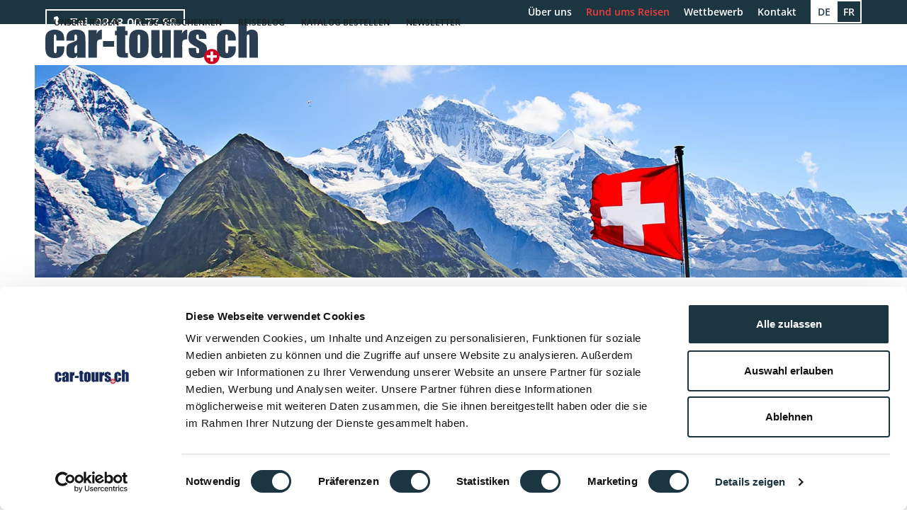

--- FILE ---
content_type: text/html; charset=UTF-8
request_url: https://car-tours.ch/rund-ums-reisen/reisegarantiefonds/
body_size: 14985
content:
<!DOCTYPE html><html lang="de-DE" prefix="og: https://ogp.me/ns#"><head><meta charset="UTF-8"><link rel="preload" href="https://stackpath.bootstrapcdn.com/font-awesome/4.7.0/fonts/fontawesome-webfont.woff2?v=4.7.0" as="font" type="font/woff2" crossorigin><link rel="profile" href="http://gmpg.org/xfn/11"> <script defer src="[data-uri]"></script> <script defer type="text/javascript"
		id="Cookiebot"
		src="https://consent.cookiebot.com/uc.js"
		data-implementation="wp"
		data-cbid="cafa453c-22c1-43a5-99bf-4f6b3d43c9e6"
							data-blockingmode="auto"
	></script> <link rel="alternate" hreflang="de" href="https://car-tours.ch/rund-ums-reisen/reisegarantiefonds/" /><link rel="alternate" hreflang="fr" href="https://car-tours.ch/fr/sur-nos-voyages/fonds-de-garantie/" /><link rel="alternate" hreflang="x-default" href="https://car-tours.ch/rund-ums-reisen/reisegarantiefonds/" />  <script data-cfasync="false" data-pagespeed-no-defer>var gtm4wp_datalayer_name = "dataLayer";
	var dataLayer = dataLayer || [];</script> <style type="text/css">/* This css rules are taken from file wp-content/themes/Total/style.css */
.wpex-dropdown-menu {
    margin: 0;
    padding: 0;
    list-style: none;
}
.wpex-dropdown-menu > li.menu-item {
    float: left;
}
.wpex-dropdown-menu li.menu-item {
    position: relative;
    white-space: nowrap;
}
.wpex-dropdown-menu ul.sub-menu {
    margin: 0;
    padding: 0;
    list-style: none;
}
.wpex-dropdown-menu ul.sub-menu:not(.megamenu__inner-ul) {
    position: absolute;
    top: 100%;
    left: 0;
    min-width: 140px;
    transition: 0.3s;
    visibility: hidden;
    opacity: 0;
    z-index: -10;
}
.wpex-dropdown-menu ul.sub-menu:not(.megamenu__inner-ul) ul.sub-menu {
    top: 0;
    left: 100%;
}
.wpex-dropdown-menu--onhover li.menu-item.wpex-touched > ul.sub-menu,
.wpex-dropdown-menu--onhover li.menu-item:hover > ul.sub-menu,
.wpex-dropdown-menu--onhover li.menu-item:focus-within > ul.sub-menu,
.wpex-dropdown-menu--onclick li.menu-item.wpex-active > ul.sub-menu {
    visibility: visible;
    opacity: 1;
    z-index: 10001;
    margin: 0;
}
.wpex-dropdown-menu--onclick > li.menu-item.wpex-active > a .nav-arrow {
    transform: rotate(180deg);
}
.wpex-dropdown-menu--animate > li > ul.sub-menu {
    margin-top: 10px;
    will-change: transform, opacity;
}
.wpex-dropdown-menu--animate ul.sub-menu ul.sub-menu {
    margin-left: 10px;
}
.wpex-dropdown-menu--animate li.left-dropdowns ul.sub-menu {
    margin-right: 10px;
    margin-left: 0;
}</style><link rel="preload" as="image" href="https://car-tours.ch/wp-content/plugins/sitepress-multilingual-cms/res/flags/de.png" /><link rel="preload" as="image" href="https://car-tours.ch/wp-content/plugins/sitepress-multilingual-cms/res/flags/fr.png" /><link rel="preload" href="https://use.typekit.net/af/829383/00000000000000003b9b06c1/27/l?primer=7cdcb44be4a7db8877ffa5c0007b8dd865b3bbc383831fe2ea177f62257a9191&fvd=n4&v=3" as="font" type="font/woff2" crossorigin><meta name="viewport" content="width=device-width, initial-scale=1"><title>Unser Reisegarantiefonds – Ihre Reisegarantie | car-tours.ch</title><meta name="description" content="Als Mitglied des Reisegarantiefonds der Schweizer Reisebranche sind Ihre einbezahlten Beträge zu 100% sicher. Treten Sie Ihre Reise sicher mit car-tours an!"/><meta name="robots" content="follow, index, max-snippet:-1, max-video-preview:-1, max-image-preview:large"/><link rel="canonical" href="https://car-tours.ch/rund-ums-reisen/reisegarantiefonds/" /><meta property="og:locale" content="de_DE" /><meta property="og:type" content="article" /><meta property="og:title" content="Unser Reisegarantiefonds – Ihre Reisegarantie | car-tours.ch" /><meta property="og:description" content="Als Mitglied des Reisegarantiefonds der Schweizer Reisebranche sind Ihre einbezahlten Beträge zu 100% sicher. Treten Sie Ihre Reise sicher mit car-tours an!" /><meta property="og:url" content="https://car-tours.ch/rund-ums-reisen/reisegarantiefonds/" /><meta property="og:site_name" content="car-tours.ch" /><meta property="article:publisher" content="https://www.facebook.com/cartours.ch/" /><meta property="og:updated_time" content="2025-01-03T16:48:24+01:00" /><meta property="fb:admins" content="1834858163400615" /><meta property="article:published_time" content="2019-11-08T08:16:55+01:00" /><meta property="article:modified_time" content="2025-01-03T16:48:24+01:00" /><meta name="twitter:card" content="summary_large_image" /><meta name="twitter:title" content="Unser Reisegarantiefonds – Ihre Reisegarantie | car-tours.ch" /><meta name="twitter:description" content="Als Mitglied des Reisegarantiefonds der Schweizer Reisebranche sind Ihre einbezahlten Beträge zu 100% sicher. Treten Sie Ihre Reise sicher mit car-tours an!" /><meta name="twitter:label1" content="Lesedauer" /><meta name="twitter:data1" content="1 Minute" /> <script type="application/ld+json" class="rank-math-schema">{"@context":"https://schema.org","@graph":[{"@context":"https://schema.org","@type":"BreadcrumbList","itemListElement":[{"@type":"ListItem","position":"1","name":"Startseite","item":"https://car-tours.ch/"},{"@type":"ListItem","position":"2","name":"Reisegarantiefonds","item":"https://car-tours.ch/rund-ums-reisen/reisegarantiefonds/"}]}]}</script> <link rel='dns-prefetch' href='//js-eu1.hs-scripts.com' /><link rel='dns-prefetch' href='//stackpath.bootstrapcdn.com' /><link rel="alternate" type="application/rss+xml" title="car-tours.ch &raquo; Feed" href="https://car-tours.ch/feed/" /><link rel="alternate" type="application/rss+xml" title="car-tours.ch &raquo; Kommentar-Feed" href="https://car-tours.ch/comments/feed/" /><link rel="alternate" title="oEmbed (JSON)" type="application/json+oembed" href="https://car-tours.ch/wp-json/oembed/1.0/embed?url=https%3A%2F%2Fcar-tours.ch%2Frund-ums-reisen%2Freisegarantiefonds%2F" /><link rel="alternate" title="oEmbed (XML)" type="text/xml+oembed" href="https://car-tours.ch/wp-json/oembed/1.0/embed?url=https%3A%2F%2Fcar-tours.ch%2Frund-ums-reisen%2Freisegarantiefonds%2F&#038;format=xml" /><style id='wp-img-auto-sizes-contain-inline-css'>img:is([sizes=auto i],[sizes^="auto," i]){contain-intrinsic-size:3000px 1500px}
/*# sourceURL=wp-img-auto-sizes-contain-inline-css */</style><link rel='stylesheet' id='js_composer_front-css' href='https://car-tours.ch/wp-content/plugins/js_composer/assets/css/js_composer.min.css' media='all' /><link rel='stylesheet' id='contact-form-7-css' href='https://car-tours.ch/wp-content/cache/autoptimize/css/autoptimize_single_64ac31699f5326cb3c76122498b76f66.css' media='all' /><link rel='stylesheet' id='wpml-menu-item-0-css' href='https://car-tours.ch/wp-content/plugins/sitepress-multilingual-cms/templates/language-switchers/menu-item/style.min.css' media='all' /><link rel='stylesheet' id='wpex-style-css' href='https://car-tours.ch/wp-content/themes/total-child-theme/style.css' media='all' /><link rel='stylesheet' id='wpex-mobile-menu-breakpoint-max-css' href='https://car-tours.ch/wp-content/themes/Total/assets/css/frontend/breakpoints/max.min.css' media='only screen and (max-width:1219px)' /><link rel='stylesheet' id='wpex-mobile-menu-breakpoint-min-css' href='https://car-tours.ch/wp-content/themes/Total/assets/css/frontend/breakpoints/min.min.css' media='only screen and (min-width:1220px)' /><link rel='stylesheet' id='vcex-shortcodes-css' href='https://car-tours.ch/wp-content/themes/Total/assets/css/frontend/vcex-shortcodes.min.css' media='all' /><link rel='stylesheet' id='wpex-wpbakery-css' href='https://car-tours.ch/wp-content/themes/Total/assets/css/frontend/wpbakery.min.css' media='all' /><link rel='stylesheet' id='parent-style-css' href='https://car-tours.ch/wp-content/themes/Total/style.css' media='all' /><link rel='stylesheet' id='ff-market-web-font-css' href='https://car-tours.ch/wp-content/cache/autoptimize/css/autoptimize_single_8d97e71cc80531be3d7d1454a652521e.css' media='all' /><link rel='stylesheet' id='anton-font-css' href='https://car-tours.ch/wp-content/cache/autoptimize/css/autoptimize_single_5dc2a40911419ae54736ab4b1598fc5c.css?ver=1768915921' media='all' /><link rel='stylesheet' id='cabin-condensed-font-css' href='https://car-tours.ch/wp-content/cache/autoptimize/css/autoptimize_single_3e6c43f7d479514d8b7813080d0cd775.css' media='all' /><link rel='stylesheet' id='005_corona-css' href='https://car-tours.ch/wp-content/cache/autoptimize/css/autoptimize_single_c86c07e4e7e9047f21f5334c449ff16e.css' media='all' /><link rel='stylesheet' id='010_shortcodes-css' href='https://car-tours.ch/wp-content/cache/autoptimize/css/autoptimize_single_e62cc7ecb9c47ab0e277dc176ce54603.css' media='all' /><link rel='stylesheet' id='025_from_trendytravel-css' href='https://car-tours.ch/wp-content/cache/autoptimize/css/autoptimize_single_e6c122f95860c07c2ba2f402ae541cc4.css' media='all' /><link rel='stylesheet' id='030_helpers-css' href='https://car-tours.ch/wp-content/cache/autoptimize/css/autoptimize_single_bbc84a42f9cbb3eb36a22b75872ea239.css' media='all' /><link rel='stylesheet' id='050_base-css' href='https://car-tours.ch/wp-content/cache/autoptimize/css/autoptimize_single_4ded596b447cf74570d7f6a531a8776f.css' media='all' /><link rel='stylesheet' id='051_wpcf7-ext-css' href='https://car-tours.ch/wp-content/cache/autoptimize/css/autoptimize_single_c2c51e95593555bb3708ffa28ec582c0.css' media='all' /><link rel='stylesheet' id='052_gf-ext-css' href='https://car-tours.ch/wp-content/cache/autoptimize/css/autoptimize_single_84a2e9d227d45d3000d79e7a60b06508.css' media='all' /><link rel='stylesheet' id='055_cookie-notice-css' href='https://car-tours.ch/wp-content/cache/autoptimize/css/autoptimize_single_a9b05ce1dbd099394e50e085f3923fdb.css' media='all' /><link rel='stylesheet' id='055_empl-random-gallery-css' href='https://car-tours.ch/wp-content/cache/autoptimize/css/autoptimize_single_90e167d78f5e32b1f51c66f79fab6ec2.css' media='all' /><link rel='stylesheet' id='500_main-css' href='https://car-tours.ch/wp-content/cache/autoptimize/css/autoptimize_single_b76f2aded5417064649bedc55df51d5b.css' media='all' /><link rel='stylesheet' id='550_cartours_reiseblog-css' href='https://car-tours.ch/wp-content/cache/autoptimize/css/autoptimize_single_83bd82693dc807b028113a2da20d6a7c.css' media='all' /><link rel='stylesheet' id='600_cartours_events-css' href='https://car-tours.ch/wp-content/cache/autoptimize/css/autoptimize_single_e67800aa3e28653bd24141b33e4eda02.css' media='all' /><link rel='stylesheet' id='700_cartours_event-css' href='https://car-tours.ch/wp-content/cache/autoptimize/css/autoptimize_single_003d716c3ab51eeaba09f21a4190366a.css' media='all' /><link rel='stylesheet' id='800_landing_pages-css' href='https://car-tours.ch/wp-content/cache/autoptimize/css/autoptimize_single_074f26c806c45fa3b022763a7b890da5.css' media='all' /><link rel='stylesheet' id='850_tour_report_posts-css' href='https://car-tours.ch/wp-content/cache/autoptimize/css/autoptimize_single_d332919d87513223bac43285c60300d7.css' media='all' /><link rel='stylesheet' id='950_js_composer-mod-css' href='https://car-tours.ch/wp-content/cache/autoptimize/css/autoptimize_single_b1bda20c9887abae56c34c39397a690c.css' media='all' /><link rel='stylesheet' id='fontawesome-4.7-css' href='https://stackpath.bootstrapcdn.com/font-awesome/4.7.0/css/font-awesome.min.css' media='all' /> <script defer id="wpml-cookie-js-extra" src="[data-uri]"></script> <script src="https://car-tours.ch/wp-content/cache/autoptimize/js/autoptimize_single_f3606e4db5e156a1b086bcfeb3b2d9b4.js" id="wpml-cookie-js" defer data-wp-strategy="defer"></script> <script defer id="wpex-core-js-extra" src="[data-uri]"></script> <script src="https://car-tours.ch/wp-content/themes/Total/assets/js/frontend/core.min.js" id="wpex-core-js" defer data-wp-strategy="defer"></script> <script defer id="wpex-inline-js-after" src="[data-uri]"></script> <script defer id="wpex-sticky-header-js-extra" src="[data-uri]"></script> <script src="https://car-tours.ch/wp-content/themes/Total/assets/js/frontend/sticky/header.min.js" id="wpex-sticky-header-js" defer data-wp-strategy="defer"></script> <script defer id="wpex-mobile-menu-sidr-js-extra" src="[data-uri]"></script> <script src="https://car-tours.ch/wp-content/themes/Total/assets/js/frontend/mobile-menu/sidr.min.js" id="wpex-mobile-menu-sidr-js" defer data-wp-strategy="defer"></script> <script src="https://car-tours.ch/wp-includes/js/jquery/jquery.min.js" id="jquery-core-js"></script> <script defer src="https://car-tours.ch/wp-includes/js/jquery/jquery-migrate.min.js" id="jquery-migrate-js"></script> <script defer src="https://car-tours.ch/wp-content/themes/total-child-theme/js/plugins/js.cookie.min.js" id="js-cookie-js"></script> <script defer id="obwk-helpers-js-before" src="[data-uri]"></script> <script defer src="https://car-tours.ch/wp-content/cache/autoptimize/js/autoptimize_single_81155b020c035bbf7678457f898462d9.js" id="obwk-helpers-js"></script> <script defer src="https://car-tours.ch/wp-content/cache/autoptimize/js/autoptimize_single_7e702ee2e6aff6d4747670d2c36eec47.js" id="obwk-browser-lang-redirection-js"></script> <script defer src="https://car-tours.ch/wp-content/cache/autoptimize/js/autoptimize_single_45789f7f27ba1aacf8b44cd307d63224.js" id="obwk-pagespeed-improvements-js"></script> <script defer src="https://car-tours.ch/wp-content/cache/autoptimize/js/autoptimize_single_d31921e8aff4efcfae7100dac76df8e4.js" id="obwk-vc_map-items-js"></script> <script defer src="https://car-tours.ch/wp-content/cache/autoptimize/js/autoptimize_single_c85056372998125cf29b3d68761ed10f.js" id="obwk-sticky-header-js"></script> <script defer src="https://car-tours.ch/wp-content/cache/autoptimize/js/autoptimize_single_416ab957f8836dd6d0950b802a99e2d8.js" id="obwk-mobile-nav-js"></script> <script defer src="https://car-tours.ch/wp-content/cache/autoptimize/js/autoptimize_single_9791bdb7a290660f66fa10df2c027649.js" id="obwk-main-js"></script> <link rel="https://api.w.org/" href="https://car-tours.ch/wp-json/" /><link rel="alternate" title="JSON" type="application/json" href="https://car-tours.ch/wp-json/wp/v2/pages/7176" /><link rel="EditURI" type="application/rsd+xml" title="RSD" href="https://car-tours.ch/xmlrpc.php?rsd" /><meta name="generator" content="WordPress 6.9" /><link rel='shortlink' href='https://car-tours.ch/?p=7176' /><meta name="generator" content="WPML ver:4.8.6 stt:4,3;" />  <script defer src="[data-uri]"></script>    <script data-cfasync="false" data-pagespeed-no-defer>var dataLayer_content = {"pagePostType":"page","pagePostType2":"single-page","pagePostAuthor":"what.AG Support"};
	dataLayer.push( dataLayer_content );</script> <script data-cfasync="false" data-pagespeed-no-defer>if (typeof gtag == "undefined") {
			function gtag(){dataLayer.push(arguments);}
		}

		gtag("consent", "default", {
			"analytics_storage": "denied",
			"ad_storage": "denied",
			"ad_user_data": "denied",
			"ad_personalization": "denied",
			"functionality_storage": "denied",
			"security_storage": "granted",
			"personalization_storage": "denied",
		});</script> <script data-cfasync="false" data-pagespeed-no-defer>(function(w,d,s,l,i){w[l]=w[l]||[];w[l].push({'gtm.start':
new Date().getTime(),event:'gtm.js'});var f=d.getElementsByTagName(s)[0],
j=d.createElement(s),dl=l!='dataLayer'?'&l='+l:'';j.async=true;j.src=
'//www.googletagmanager.com/gtm.js?id='+i+dl;f.parentNode.insertBefore(j,f);
})(window,document,'script','dataLayer','GTM-5J5J5DS');</script> <link rel="icon" href="https://car-tours-holidaypartner-production.rokka.io/cartours-full/5495feda43799c56cac3347b17f47e694a6fa154/favicon-rund-32.png" sizes="32x32"><link rel="shortcut icon" href="https://car-tours-holidaypartner-production.rokka.io/cartours-full/5495feda43799c56cac3347b17f47e694a6fa154/favicon-rund-32.png"><link rel="apple-touch-icon" href="https://car-tours-holidaypartner-production.rokka.io/cartours-full/ab4c89c8a32996b1a7bb58cd18aee0810130de2b/favicon-rund-57.png" sizes="57x57" ><link rel="apple-touch-icon" href="https://car-tours-holidaypartner-production.rokka.io/cartours-full/e64979e5d2e3685f176bcf353b79a318e7acec72/favicon-rund-76.png" sizes="76x76" ><link rel="apple-touch-icon" href="https://car-tours-holidaypartner-production.rokka.io/cartours-full/17c6b10477277641a84c80cc7ec8139160fa9046/favicon-rund-120.png" sizes="120x120"><link rel="apple-touch-icon" href="https://car-tours-holidaypartner-production.rokka.io/cartours-full/f4e837c6ee458fa40d6c6657f3cb091e563d5416/favicon-rund-152.png" sizes="114x114"><style>.recentcomments a{display:inline !important;padding:0 !important;margin:0 !important;}</style><noscript><style>body:not(.content-full-screen) .wpex-vc-row-stretched[data-vc-full-width-init="false"]{visibility:visible;}</style></noscript><style id="wp-custom-css">#mobile-section-with-smaller-image{display:inherit;}#PC-section-with-bigger-image,.hide-on-mobile{display:none;}@media screen and (min-width:768px){#mobile-section-with-smaller-image{display:none;}#PC-section-with-bigger-image,.hide-on-mobile{display:inherit;}}.red-wave{display:block;position:relative;top:-2px;height:347px;background-image:url('data:image/svg+xml;utf8,');background-size:cover;background-repeat:no-repeat;}@media (max-width:1795px){.red-wave{background-size:contain;}}</style><style type="text/css" data-type="vc_shortcodes-custom-css">.vc_custom_1574069175094{background-image: url(https://car-tours.ch/wp-content/uploads/2019/11/Reisegarantie-2000x400.jpg?id=94315) !important;background-position: center !important;background-repeat: no-repeat !important;background-size: cover !important;}</style><noscript><style>.wpb_animate_when_almost_visible { opacity: 1; }</style></noscript><style data-type="wpex-css" id="wpex-css">/*TYPOGRAPHY*/h3,.wpex-h3{font-family:Anton;}h4,.wpex-h4{font-family:'Open Sans',sans-serif;}/*ADVANCED STYLING CSS*/#site-logo .logo-img{height:57px;width:auto;}/*CUSTOMIZER STYLING*/:root{--wpex-accent:#f03e3a;--wpex-accent-alt:#f03e3a;--wpex-on-accent:#ffffff;--wpex-on-accent-alt:#ffffff;--wpex-btn-border-radius:3px;}#site-scroll-top{min-width:45px;min-height:45px;font-size:13px;border-radius:5px!important;background-color:#2b3d51;color:#ffffff;}#site-scroll-top:hover{background-color:#2b3d51;color:#e34051;}:root,.site-boxed.wpex-responsive #wrap{--wpex-container-width:1170px;}#top-bar-wrap{background-color:#1b3541;border-color:#1b3541;}.wpex-top-bar-sticky{background-color:#1b3541;}#top-bar{color:#ffffff;--wpex-text-2:#ffffff;--wpex-text-3:#ffffff;--wpex-text-4:#ffffff;--wpex-link-color:#ffffff;--wpex-hover-link-color:#e33f48;}#site-navigation-wrap{--wpex-main-nav-link-color:#1f1f1f;--wpex-hover-main-nav-link-color:#1f1f1f;--wpex-active-main-nav-link-color:#1f1f1f;--wpex-hover-main-nav-link-color:#f03e3a;--wpex-active-main-nav-link-color:#f03e3a;--wpex-dropmenu-bg:#1f1f1f;--wpex-dropmenu-caret-bg:#1f1f1f;--wpex-dropmenu-border-color:#2b3d51;--wpex-dropmenu-caret-border-color:#2b3d51;--wpex-megamenu-divider-color:#2b3d51;--wpex-dropmenu-link-color:#ffffff;--wpex-hover-dropmenu-link-color:#e34051;--wpex-hover-dropmenu-link-bg:#333333;--wpex-active-dropmenu-link-color:#e34051;--wpex-active-hover-dropmenu-link-color:#e34051;}#mobile-menu,#mobile-icons-menu{--wpex-link-color:#2b3d51;--wpex-hover-link-color:#2b3d51;--wpex-hover-link-color:#0f2c51;}#footer{--wpex-surface-1:#ffffff;background-color:#ffffff;color:#000000;--wpex-heading-color:#000000;--wpex-text-2:#000000;--wpex-text-3:#000000;--wpex-text-4:#000000;--wpex-hover-link-color:#000000;}#footer-bottom{background-color:#ffffff;}</style><link rel='stylesheet' id='wpex-google-font-anton-css' href='https://car-tours.ch/wp-content/cache/autoptimize/css/autoptimize_single_4f030cecfd946886ddc17e3342f676e9.css?ver=1768915921' media='all' /><link rel='stylesheet' id='wpex-google-font-open-sans-css' href='https://car-tours.ch/wp-content/cache/autoptimize/css/autoptimize_single_becac77af7f4927580b2838429ba33b8.css?ver=1768915921' media='all' /></head><body class="wp-singular page-template-default page page-id-7176 page-child parent-pageid-6829 wp-custom-logo wp-embed-responsive wp-theme-Total wp-child-theme-total-child-theme wpml-language-de wpex-theme wpex-responsive full-width-main-layout has-composer wpex-live-site site-full-width content-full-width has-topbar sidebar-widget-icons hasnt-overlay-header wpex-has-fixed-footer page-header-disabled has-mobile-menu wpex-mobile-toggle-menu-icon_buttons wpex-no-js wpb-js-composer js-comp-ver-8.7.2 vc_responsive" style="background-color: #ddd;"> <a href="#content" class="skip-to-content">Zur Inhalts-ID springen</a> <span data-ls_id="#site_top" tabindex="-1"></span><div id="outer-wrap" class="clr"><div id="wrap" class="clr"><div id="site-header-sticky-wrapper" class="wpex-sticky-header-holder not-sticky wpex-print-hidden"><header id="site-header" class="header-one wpex-z-sticky fixed-scroll has-sticky-dropshadow dyn-styles wpex-print-hidden wpex-relative wpex-clr"><div id="top-bar-wrap" class="wpex-border-b wpex-border-main wpex-border-solid wpex-text-sm wpex-print-hidden"><div id="top-bar" class="container wpex-relative wpex-py-15 wpex-md-flex wpex-justify-between wpex-items-center wpex-text-center wpex-md-text-initial wpex-flex-row-reverse"><div id="top-bar-content" class="has-content top-bar-right wpex-clr"><ul id="menu-top-bar-menu" class="top-bar-menu wpex-inline-block wpex-m-0 wpex-list-none wpex-last-mr-0 wpex-mr-20 dropdown-menu obwk-class-needed-for-mobile-menu"><li id="menu-item-113501" class="menu-item menu-item-type-custom menu-item-object-custom menu-item-has-children menu-item-113501"><a href="#"><span class="link-inner">Über uns</span></a><ul class="sub-menu"><li id="menu-item-332574" class="menu-item menu-item-type-post_type menu-item-object-page menu-item-332574"><a href="https://car-tours.ch/ueber-uns/ueber-car-tours/"><span class="link-inner">Über car-tours</span></a></li><li id="menu-item-335123" class="menu-item menu-item-type-post_type menu-item-object-page menu-item-335123"><a href="https://car-tours.ch/ueber-uns/unser-team/"><span class="link-inner">Unser Team</span></a></li><li id="menu-item-353317" class="menu-item menu-item-type-post_type menu-item-object-page menu-item-353317"><a href="https://car-tours.ch/ueber-uns/unsere-reiseleiter/"><span class="link-inner">Unsere Reiseleiter</span></a></li><li id="menu-item-264656" class="menu-item menu-item-type-post_type menu-item-object-page menu-item-264656"><a href="https://car-tours.ch/kontakt/"><span class="link-inner">Standorte</span></a></li><li id="menu-item-569" class="menu-item menu-item-type-post_type menu-item-object-page menu-item-569"><a href="https://car-tours.ch/ueber-uns/buspartner/"><span class="link-inner">Unser Buspartner</span></a></li><li id="menu-item-115491" class="menu-item menu-item-type-custom menu-item-object-custom menu-item-115491"><a href="/katalog-bestellen/"><span class="link-inner">Kataloge</span></a></li><li id="menu-item-6780" class="menu-item menu-item-type-post_type menu-item-object-page menu-item-6780"><a href="https://car-tours.ch/ueber-uns/das-magazin-zum-blaettern/"><span class="link-inner">Magazin</span></a></li><li id="menu-item-6801" class="menu-item menu-item-type-post_type menu-item-object-page menu-item-6801"><a href="https://car-tours.ch/ueber-uns/freude-fuer-freunde/"><span class="link-inner">Weiterempfehlung</span></a></li><li id="menu-item-332577" class="menu-item menu-item-type-post_type menu-item-object-page menu-item-332577"><a href="https://car-tours.ch/ueber-uns/stiftung-denk-an-mich/"><span class="link-inner">Stiftung DENK AN MICH</span></a></li></ul></li><li id="menu-item-113502" class="menu-item menu-item-type-custom menu-item-object-custom current-menu-ancestor current-menu-parent menu-item-has-children menu-item-113502"><a href="#"><span class="link-inner">Rund ums Reisen</span></a><ul class="sub-menu"><li id="menu-item-114254" class="menu-item menu-item-type-post_type menu-item-object-page menu-item-114254"><a href="https://car-tours.ch/rund-ums-reisen/einfach-buchen/"><span class="link-inner">Einfach Buchen</span></a></li><li id="menu-item-6984" class="menu-item menu-item-type-post_type menu-item-object-page menu-item-6984"><a href="https://car-tours.ch/rund-ums-reisen/einsteigeorte/"><span class="link-inner">Einsteigeorte</span></a></li><li id="menu-item-7256" class="menu-item menu-item-type-post_type menu-item-object-page menu-item-7256"><a href="https://car-tours.ch/rund-ums-reisen/reiseversicherung/"><span class="link-inner">Reiseversicherung</span></a></li><li id="menu-item-114257" class="menu-item menu-item-type-post_type menu-item-object-page menu-item-114257"><a href="https://car-tours.ch/rund-ums-reisen/wichtige-informationen/"><span class="link-inner">Wichtige Informationen</span></a></li><li id="menu-item-7181" class="menu-item menu-item-type-post_type menu-item-object-page menu-item-7181"><a href="https://car-tours.ch/rund-ums-reisen/zahlung-mit-reka/"><span class="link-inner">Zahlung mit Reka</span></a></li><li id="menu-item-7180" class="menu-item menu-item-type-post_type menu-item-object-page current-menu-item page_item page-item-7176 current_page_item menu-item-7180"><a href="https://car-tours.ch/rund-ums-reisen/reisegarantiefonds/" aria-current="page"><span class="link-inner">Reisegarantiefonds</span></a></li></ul></li><li id="menu-item-251792" class="menu-item menu-item-type-post_type menu-item-object-page menu-item-251792"><a href="https://car-tours.ch/wettbewerb/"><span class="link-inner">Wettbewerb</span></a></li><li id="menu-item-7695" class="menu-item menu-item-type-post_type menu-item-object-page menu-item-7695"><a href="https://car-tours.ch/kontakt/"><span class="link-inner">Kontakt</span></a></li><li id="menu-item-wpml-ls-3-de" class="menu-item wpml-ls-slot-3 wpml-ls-item wpml-ls-item-de wpml-ls-current-language wpml-ls-menu-item wpml-ls-first-item menu-item-type-wpml_ls_menu_item menu-item-object-wpml_ls_menu_item menu-item-wpml-ls-3-de"><a href="https://car-tours.ch/rund-ums-reisen/reisegarantiefonds/" role="menuitem"><span class="link-inner"><span class="wpml-ls-native" lang="de">DE</span></span></a></li><li id="menu-item-wpml-ls-3-fr" class="menu-item wpml-ls-slot-3 wpml-ls-item wpml-ls-item-fr wpml-ls-menu-item wpml-ls-last-item menu-item-type-wpml_ls_menu_item menu-item-object-wpml_ls_menu_item menu-item-wpml-ls-3-fr"><a href="https://car-tours.ch/fr/sur-nos-voyages/fonds-de-garantie/" title="Zu FR wechseln" aria-label="Zu FR wechseln" role="menuitem"><span class="link-inner"><span class="wpml-ls-native" lang="fr">FR</span></span></a></li></ul><a class="wk-top-bar-phone" href="tel:+41848007788"><span class="inner-phone"><span class="wpex-icon" aria-hidden="true"><svg xmlns="http://www.w3.org/2000/svg" viewBox="0 0 512 512"><path d="M164.9 24.6c-7.7-18.6-28-28.5-47.4-23.2l-88 24C12.1 30.2 0 46 0 64C0 311.4 200.6 512 448 512c18 0 33.8-12.1 38.6-29.5l24-88c5.3-19.4-4.6-39.7-23.2-47.4l-96-40c-16.3-6.8-35.2-2.1-46.3 11.6L304.7 368C234.3 334.7 177.3 277.7 144 207.3L193.3 167c13.7-11.2 18.4-30 11.6-46.3l-40-96z"/></svg></span> Tel. 0848 00 77 88</span></a></div></div></div><div id="site-header-inner" class="header-one-inner header-padding container wpex-relative wpex-h-100 wpex-py-30 wpex-clr"><div id="site-logo" class="site-branding header-one-logo logo-padding wpex-flex wpex-items-center wpex-float-left wpex-h-100"><div id="site-logo-inner" ><a id="site-logo-link" href="https://car-tours.ch/" rel="home" class="main-logo"><img src="https://car-tours.ch/wp-content/uploads/2020/09/car-tours_logo_blau-rot.svg" alt="car-tours.ch" class="logo-img wpex-h-auto wpex-max-w-100 wpex-align-middle" width="300" height="57" data-no-retina data-skip-lazy fetchpriority="high"></a></div></div><div id="site-navigation-wrap" class="navbar-style-one navbar-fixed-height navbar-allows-inner-bg navbar-fixed-line-height wpex-dropdowns-caret wpex-stretch-megamenus hide-at-mm-breakpoint wpex-clr wpex-print-hidden"><nav id="site-navigation" class="navigation main-navigation main-navigation-one wpex-clr" aria-label="Main menu"><ul id="menu-main-menu" class="main-navigation-ul dropdown-menu wpex-dropdown-menu wpex-dropdown-menu--onhover"><li id="menu-item-2992" class="obwk-submenu-search-form-cats-results-pages menu-item menu-item-type-post_type menu-item-object-page menu-item-has-children menu-item-2992 dropdown"><a href="https://car-tours.ch/angebote/"><span class="link-inner">Unsere Reisen</span></a><ul class="sub-menu"><li id="menu-item-4452" class="obwk-all-tours-item menu-item menu-item-type-post_type menu-item-object-page menu-item-4452"><a href="https://car-tours.ch/angebote/"><span class="link-inner">Alle Reisen</span></a></li><li id="menu-item-131278" class="e-bike-tours-last-item menu-item menu-item-type-custom menu-item-object-custom menu-item-131278"><a target="_blank" rel="noopener" href="https://e-bike-tours.ch/"><span class="link-inner">e-Bike-Tours</span></a></li></ul></li><li id="menu-item-120614" class="menu-item menu-item-type-post_type menu-item-object-page menu-item-120614"><a href="https://car-tours.ch/gutschein/"><span class="link-inner">Reise verschenken</span></a></li><li id="menu-item-72526" class="menu-item menu-item-type-post_type menu-item-object-page menu-item-72526"><a href="https://car-tours.ch/reiseblog/"><span class="link-inner">Reiseblog</span></a></li><li id="menu-item-348090" class="menu-item menu-item-type-post_type menu-item-object-page menu-item-348090"><a href="https://car-tours.ch/katalog-bestellen/"><span class="link-inner">Katalog bestellen</span></a></li><li id="menu-item-95575" class="menu-item menu-item-type-post_type menu-item-object-page menu-item-95575"><a href="https://car-tours.ch/newsletter/"><span class="link-inner">Newsletter</span></a></li></ul></nav></div><div id="mobile-menu" class="wpex-mobile-menu-toggle show-at-mm-breakpoint wpex-flex wpex-items-center wpex-absolute wpex-top-50 -wpex-translate-y-50 wpex-right-0"><div class="wpex-inline-flex wpex-items-center"><a href="#" class="mobile-menu-toggle" role="button" aria-expanded="false"><span class="mobile-menu-toggle__icon wpex-flex"><span class="wpex-hamburger-icon wpex-hamburger-icon--inactive wpex-hamburger-icon--animate" aria-hidden="true"><span></span></span></span><span class="screen-reader-text" data-open-text>Open mobile menu</span><span class="screen-reader-text" data-open-text>Close mobile menu</span></a></div></div></div></header></div><main id="main" class="site-main clr"><div id="content-wrap" class="container clr"><div id="primary" class="content-area clr"><div id="content" class="site-content clr"><article id="single-blocks" class="single-page-article wpex-clr"><div class="single-page-content single-content entry wpex-clr"><div class="wpb-content-wrapper"><div class="vc_section wpex-relative"><div class="vc_row wpb_row vc_row-fluid wk-header vc_custom_1574069175094 wpex-vc-full-width-row wpex-vc-full-width-row--no-padding wpex-relative wpex-vc_row-has-fill wpex-vc-reset-negative-margin"><div class="wpb_column vc_column_container vc_col-sm-12"><div class="vc_column-inner"><div class="wpb_wrapper"></div></div></div></div></div><div class="vc_section wk-section wpex-relative"><div class="vc_row wpb_row vc_row-fluid wpex-relative"><div class="wpb_column vc_column_container vc_col-sm-8"><div class="vc_column-inner"><div class="wpb_wrapper"><div class="wpb_text_column wpb_content_element" ><div class="wpb_wrapper"><h1>Reisegarantiefonds</h1></div></div></div></div></div><div class="wpb_column vc_column_container vc_col-sm-4"><div class="vc_column-inner"><div class="wpb_wrapper"></div></div></div></div><div class="vc_row wpb_row vc_row-fluid wk-row wpex-relative"><div class="wpb_column vc_column_container vc_col-sm-8"><div class="vc_column-inner"><div class="wpb_wrapper"><div class="wpb_text_column wpb_content_element" ><div class="wpb_wrapper"><p>Achten Sie bei Ihrer Reise- oder Ferien-Buchung, die mehr als eine Einzelleistung sondern eine Pauschalreise ist, auf das Gütesiegel <strong>«Reisegarantie».</strong> So profitieren Sie kostenlos vom Mehrwert dieser Absicherung.</p><p><a href="/">car-tours.ch</a> ist Mitglied des Garantiefonds der Schweizer Reisebranche. Somit sind die von Ihnen für Ihre Reise einbezahlten Beträge gemäss der geltenden gesetzlichen Regelung zu 100% sichergestellt.</p><p>Der Garantiefonds ist vom Schweizerischen Reisebüroverband SRV, mit Unterstützung der grössten Reiseveranstalter, in Form einer unabhängigen Stiftung gegründet worden. Der Stiftungsrat besteht aus sieben Vertretern von Reiseunternehmen verschiedenster Grösse, Sparten und Landesgegenden sowie weiteren Beratern. Der Garantiefonds wird aus den Beiträgen ihrer Teilnehmer, sowie aus dem Ertrag der Anlagen finanziert.</p><p>Am Garantiefonds nehmen ca. 1400 schweizerische und liechtensteinische Veranstalter oder Vermittler von Pauschalreisen teil. Sie erfüllen die von der Stiftung festgesetzten Anforderungen in Bezug auf Fachkompetenz und Solvenz. Unter <a href="https://www.garantiefonds.ch" target="_blank" rel="noopener">www.garantiefonds.ch</a> finden Sie eine aktuelle Liste aller teilnehmenden Reisebüros und Reiseveranstalter sowie weitere Informationen zum Reisegarantiefonds.</p></div></div></div></div></div><div class="wpb_column vc_column_container vc_col-sm-4"><div class="vc_column-inner"><div class="wpb_wrapper"><figure class="vcex-image vcex-module"><div class="vcex-image-inner wpex-relative wpex-inline-block"><noscript><img width="914" height="307" src="https://car-tours-holidaypartner-production.rokka.io/cartours-full/993fa9888fcc5521d3e7894edc8b74db451bb5a5/reisegarantielogo-de.jpg" class="vcex-image-img wpex-align-middle" alt="Reisegarantiefonds 1" loading="lazy" decoding="async" srcset="https://car-tours-holidaypartner-production.rokka.io/cartours-full/993fa9888fcc5521d3e7894edc8b74db451bb5a5/reisegarantielogo-de.jpg 914w, https://car-tours-holidaypartner-production.rokka.io/cartours-medium/993fa9888fcc5521d3e7894edc8b74db451bb5a5/reisegarantielogo-de-300x101.jpg 300w, https://car-tours-holidaypartner-production.rokka.io/cartours-medium_large/993fa9888fcc5521d3e7894edc8b74db451bb5a5/reisegarantielogo-de-768x258.jpg 768w" sizes="auto, (max-width: 914px) 100vw, 914px"></noscript><img width="914" height="307" src='data:image/svg+xml,%3Csvg%20xmlns=%22http://www.w3.org/2000/svg%22%20viewBox=%220%200%20914%20307%22%3E%3C/svg%3E' data-src="https://car-tours-holidaypartner-production.rokka.io/cartours-full/993fa9888fcc5521d3e7894edc8b74db451bb5a5/reisegarantielogo-de.jpg" class="lazyload vcex-image-img wpex-align-middle" alt="Reisegarantiefonds 1" loading="lazy" decoding="async" data-srcset="https://car-tours-holidaypartner-production.rokka.io/cartours-full/993fa9888fcc5521d3e7894edc8b74db451bb5a5/reisegarantielogo-de.jpg 914w, https://car-tours-holidaypartner-production.rokka.io/cartours-medium/993fa9888fcc5521d3e7894edc8b74db451bb5a5/reisegarantielogo-de-300x101.jpg 300w, https://car-tours-holidaypartner-production.rokka.io/cartours-medium_large/993fa9888fcc5521d3e7894edc8b74db451bb5a5/reisegarantielogo-de-768x258.jpg 768w" data-sizes="auto, (max-width: 914px) 100vw, 914px"></div></figure></div></div></div></div></div></div></div></article></div></div></div></main><footer id="footer" class="site-footer wpex-surface-dark wpex-link-decoration-vars-none wpex-print-hidden"><div id="footer-inner" class="site-footer-inner container wpex-pt-40 wpex-clr"><div id="footer-widgets" class="wpex-row wpex-clr gap-30"><div class="footer-box span_1_of_4 col col-1"><div id="text-2" class="footer-widget widget wpex-pb-40 wpex-clr widget_text"><div class='widget-title wpex-heading wpex-text-md wpex-mb-20'>Destinationen</div><div class="textwidget"><p><a href="/busreisen-nach-andorra/">Andorra</a><br /> <a href="/busreisen-nach-albanien/">Albanien</a><br /> <a href="/busreisen-nach-belgien/">Belgien</a><br /> <a href="/busreisen-nach-daenemark/">Dänemark</a><br /> <a href="/busreise-nach-deutschland/">Deutschland</a><br /> <a href="/busreisen-nach-finnland/">Finnland</a><br /> <a href="/busreisen-nach-frankreich/">Frankreich</a><br /> <a href="/busreisen-nach-griechenland/">Griechenland</a><br /> <a href="/busreisen-nach-grossbritannien/">Grossbritannien</a><br /> <a href="/busreisen-nach-holland/">Holland</a><br /> <a href="/busreisen-nach-italien/">Italien</a><br /> <a href="/busreisen-nach-irland/">Irland</a><br /> <a href="/busreisen-nach-island/">Island</a><br /> <a href="/busreisen-nach-kroatien/">Kroatien</a><br /> <a href="/busreisen-nach-luxemburg/">Luxemburg</a></p></div></div><div id="text-3" class="footer-widget widget wpex-pb-40 wpex-clr widget_text"><div class='widget-title wpex-heading wpex-text-md wpex-mb-20'> </div><div class="textwidget"><p><a href="https://car-tours.ch/flugreisen-nach-malta/">Malta</a><br /> <a href="/busreisen-nach-norwegen/">Norwegen</a><br /> <a href="/busreisen-nach-osteuropa/">Osteuropa</a><br /> <a href="/busreisen-nach-oesterreich/">Österreich</a><br /> <a href="/busreisen-nach-polen/">Polen</a><br /> <a href="/busreisen-nach-portugal/">Portugal</a><br /> <a href="/busreisen-nach-rumaenien/">Rumänien</a><br /> <a href="/busreisen-nach-russland/">Russland</a><br /> <a href="/busreisen-nach-schottland/">Schottland</a><br /> <a href="/busreisen-nach-schweden/">Schweden</a><br /> <a href="/busreisen-nach-skandinavien/">Skandinavien</a><br /> <a href="/busreisen-nach-slowakei/">Slowakei</a><br /> <a href="/busreisen-nach-slowenien/">Slowenien</a><br /> <a href="/busreisen-nach-spanien/">Spanien</a><br /> <a href="/busreisen-nach-tschechien/">Tschechien</a></p></div></div></div><div class="footer-box span_1_of_4 col col-2"><div id="nav_menu-2" class="wpex-bordered-list footer-widget widget wpex-pb-40 wpex-clr widget_nav_menu"><div class='widget-title wpex-heading wpex-text-md wpex-mb-20'>Beliebte Themen</div><div class="menu-footer-beliebte-themen-container"><ul id="menu-footer-beliebte-themen" class="menu"><li id="menu-item-288125" class="menu-item menu-item-type-post_type menu-item-object-page menu-item-288125"><a href="https://car-tours.ch/reiseneuheiten-von-car-tours-ch/">Reiseneuheiten von car-tours.ch</a></li><li id="menu-item-208643" class="menu-item menu-item-type-post_type menu-item-object-page menu-item-208643"><a href="https://car-tours.ch/rund-und-erlebnisreisen/">Rundreisen &#038; Erlebnisreisen weltweit</a></li><li id="menu-item-322185" class="menu-item menu-item-type-post_type menu-item-object-page menu-item-322185"><a href="https://car-tours.ch/flugreisen/">Flugreisen</a></li><li id="menu-item-253382" class="menu-item menu-item-type-post_type menu-item-object-page menu-item-253382"><a href="https://car-tours.ch/kreuzfahrten/">Kreuzfahrten</a></li><li id="menu-item-208649" class="menu-item menu-item-type-post_type menu-item-object-page menu-item-208649"><a href="https://car-tours.ch/flussfahrten/">Flussfahrten</a></li><li id="menu-item-208654" class="menu-item menu-item-type-post_type menu-item-object-page menu-item-208654"><a href="https://car-tours.ch/eisenbahnromantik/">Eisenbahnromantik</a></li><li id="menu-item-208648" class="menu-item menu-item-type-post_type menu-item-object-page menu-item-208648"><a href="https://car-tours.ch/aktion-preiskracher/">Aktionen- &#038; Preiskracher</a></li><li id="menu-item-208644" class="menu-item menu-item-type-post_type menu-item-object-page menu-item-208644"><a href="https://car-tours.ch/musik-eventreisen/">Musik- &#038; Eventreisen</a></li><li id="menu-item-208653" class="menu-item menu-item-type-post_type menu-item-object-page menu-item-208653"><a href="https://car-tours.ch/volksmusik-reisen/">Volksmusik Reisen</a></li><li id="menu-item-208646" class="menu-item menu-item-type-post_type menu-item-object-page menu-item-208646"><a href="https://car-tours.ch/aktiv-und-wanderreisen/">Aktiv- &#038; Wanderreisen</a></li><li id="menu-item-208664" class="menu-item menu-item-type-post_type menu-item-object-page menu-item-208664"><a href="https://car-tours.ch/tagtraeume/">Ein Tag Ferien &#8211; Tagesfahrten</a></li><li id="menu-item-317884" class="menu-item menu-item-type-post_type menu-item-object-page menu-item-317884"><a href="https://car-tours.ch/royal-class-reisen/">Royal Class Reisen</a></li><li id="menu-item-208650" class="menu-item menu-item-type-post_type menu-item-object-page menu-item-208650"><a href="https://car-tours.ch/adventsreisen/">Adventsreisen</a></li><li id="menu-item-274388" class="menu-item menu-item-type-post_type menu-item-object-page menu-item-274388"><a href="https://car-tours.ch/silvester-und-winterreisen/">Silvester- und Winterreisen</a></li><li id="menu-item-330135" class="menu-item menu-item-type-post_type menu-item-object-page menu-item-330135"><a href="https://car-tours.ch/carreisen-busreisen/">Carreisen / Busreisen</a></li><li id="menu-item-208669" class="menu-item menu-item-type-post_type menu-item-object-page menu-item-208669"><a href="https://car-tours.ch/angebote/">Gesellschaftsreisen</a></li></ul></div></div></div><div class="footer-box span_1_of_4 col col-3"><div id="text-7" class="footer-widget widget wpex-pb-40 wpex-clr widget_text"><div class='widget-title wpex-heading wpex-text-md wpex-mb-20'>Unsere Marken</div><div class="textwidget"><p><a href="https://car-tours.ch">car-tours.ch</a><br /> <a href="https://car-tours.ch/volksmusik-reisen/">volksmusik-reisen.ch</a><br /> <a href="https://e-bike-tours.ch/" target="_blank" rel="noopener">e-bike-tours.ch</a></p><p>&nbsp;</p></div></div><div id="text-15" class="footer-widget widget wpex-pb-40 wpex-clr widget_text"><div class='widget-title wpex-heading wpex-text-md wpex-mb-20'>Unser Reisemagazin</div><div class="textwidget"><p><a href="/reiselust/">ReiseLust</a></p></div></div></div><div class="footer-box span_1_of_4 col col-4"><div id="text-13" class="footer-widget widget wpex-pb-40 wpex-clr widget_text"><div class='widget-title wpex-heading wpex-text-md wpex-mb-20'>Kontakt</div><div class="textwidget"><p>Telefon <a href="tel:+41848007788">0848 00 77 88</a><br /> <a href="/cdn-cgi/l/email-protection#f1989f979eb1929083dc859e848382df9299"><span class="__cf_email__" data-cfemail="e1888f878ea1828093cc958e949392cf8289">[email&#160;protected]</span></a><br /> Holiday Partner AG<br /> Talstrasse 24<br /> 8852 Altendorf</p><p><a href="/ueber-uns/offene-stellenangebote/">Offene Stellen</a></p><p><a href="/agb/">AGB</a><br /> <a href="/impressum/">Impressum</a><br /> <a href="/datenschutz/">Datenschutz</a><br /> <a href="/cookie-richtlinie-eu/">Cookie-Richtlinie</a></p><p>made with <i class="fa fa-heart" aria-hidden="true"></i> <a href="https://what.digital" target="_blak">what. AG</a>.</p></div></div></div></div></div></footer><div id="footer-bottom" class="wpex-py-20 wpex-text-sm wpex-surface-dark wpex-bg-gray-900 wpex-text-left wpex-print-hidden"><div id="footer-bottom-inner" class="container"><div class="footer-bottom-flex wpex-flex wpex-flex-col wpex-gap-10"><div id="copyright" class="wpex-last-mb-0"><span class="wk-footer-img"><noscript><img src="/wp-content/uploads/2024/12/car-tours_logos-in-footer_neu_8.svg" alt="srv, Schweizer Reise-Verband" width="450" height="150"></noscript><img class="lazyload" src='data:image/svg+xml,%3Csvg%20xmlns=%22http://www.w3.org/2000/svg%22%20viewBox=%220%200%20450%20150%22%3E%3C/svg%3E' data-src="/wp-content/uploads/2024/12/car-tours_logos-in-footer_neu_8.svg" alt="srv, Schweizer Reise-Verband" width="450" height="150"></span> <span class="wk-footer-social-icons"><a href="https://www.youtube.com/channel/UCvcnxbluMslIsOPEDIPywxw" target="_blank"><i class="fa fa-youtube" aria-hidden="true"></i></a></span> <span class="wk-footer-social-icons"><a href="https://www.facebook.com/cartours.ch/?fref=ts" target="_blank"><i class="fa fa-facebook" aria-hidden="true"></i></a></span> <span class="wk-footer-social-icons"><a href="https://www.instagram.com/cartours.ch/" target="_blank"><i class="fa fa-instagram" aria-hidden="true"></i></a></span></div></div></div></div></div></div> <a href="#top" id="site-scroll-top" class="wpex-z-popover wpex-flex wpex-items-center wpex-justify-center wpex-fixed wpex-rounded-full wpex-text-center wpex-box-content wpex-transition-all wpex-duration-200 wpex-bottom-0 wpex-right-0 wpex-mr-25 wpex-mb-25 wpex-no-underline wpex-print-hidden wpex-surface-2 wpex-text-4 wpex-hover-bg-accent wpex-invisible wpex-opacity-0"><span class="wpex-flex wpex-icon" aria-hidden="true"><svg xmlns="http://www.w3.org/2000/svg" viewBox="0 0 512 512"><path d="M233.4 105.4c12.5-12.5 32.8-12.5 45.3 0l192 192c12.5 12.5 12.5 32.8 0 45.3s-32.8 12.5-45.3 0L256 173.3 86.6 342.6c-12.5 12.5-32.8 12.5-45.3 0s-12.5-32.8 0-45.3l192-192z"/></svg></span><span class="screen-reader-text">An den Anfang scrollen</span></a> <template id="wpex-template-sidr-mobile-menu-top"><div class="wpex-mobile-menu__top wpex-p-20 wpex-gap-15 wpex-flex wpex-justify-between"> <a href="#" role="button" class="wpex-mobile-menu__close wpex-inline-flex wpex-no-underline" aria-label="Close mobile menu"><span class="wpex-mobile-menu__close-icon wpex-flex wpex-icon wpex-icon--xl" aria-hidden="true"><svg xmlns="http://www.w3.org/2000/svg" viewBox="0 0 24 24"><path d="M0 0h24v24H0V0z" fill="none"/><path d="M19 6.41L17.59 5 12 10.59 6.41 5 5 6.41 10.59 12 5 17.59 6.41 19 12 13.41 17.59 19 19 17.59 13.41 12 19 6.41z"/></svg></span></a></div> </template><div class="wpex-sidr-overlay wpex-fixed wpex-inset-0 wpex-hidden wpex-z-backdrop wpex-bg-backdrop"></div> <script data-cfasync="false" src="/cdn-cgi/scripts/5c5dd728/cloudflare-static/email-decode.min.js"></script><script type="speculationrules">{"prefetch":[{"source":"document","where":{"and":[{"href_matches":"/*"},{"not":{"href_matches":["/wp-*.php","/wp-admin/*","/wp-content/uploads/*","/wp-content/*","/wp-content/plugins/*","/wp-content/themes/total-child-theme/*","/wp-content/themes/Total/*","/*\\?(.+)"]}},{"not":{"selector_matches":"a[rel~=\"nofollow\"]"}},{"not":{"selector_matches":".no-prefetch, .no-prefetch a"}}]},"eagerness":"conservative"}]}</script>  <noscript><iframe src="https://www.googletagmanager.com/ns.html?id=GTM-5J5J5DS" height="0" width="0" style="display:none;visibility:hidden" aria-hidden="true"></iframe></noscript> <script type="text/html" id="wpb-modifications">window.wpbCustomElement = 1;</script><noscript><style>.lazyload{display:none;}</style></noscript><script data-noptimize="1">window.lazySizesConfig=window.lazySizesConfig||{};window.lazySizesConfig.loadMode=1;</script><script defer data-noptimize="1" src='https://car-tours.ch/wp-content/plugins/autoptimize/classes/external/js/lazysizes.min.js'></script><script src="https://car-tours.ch/wp-includes/js/dist/hooks.min.js" id="wp-hooks-js"></script> <script src="https://car-tours.ch/wp-includes/js/dist/i18n.min.js" id="wp-i18n-js"></script> <script defer id="wp-i18n-js-after" src="[data-uri]"></script> <script defer src="https://car-tours.ch/wp-content/cache/autoptimize/js/autoptimize_single_96e7dc3f0e8559e4a3f3ca40b17ab9c3.js" id="swv-js"></script> <script defer id="contact-form-7-js-translations" src="[data-uri]"></script> <script defer id="contact-form-7-js-before" src="[data-uri]"></script> <script defer src="https://car-tours.ch/wp-content/cache/autoptimize/js/autoptimize_single_2912c657d0592cc532dff73d0d2ce7bb.js" id="contact-form-7-js"></script> <script defer id="leadin-script-loader-js-js-extra" src="[data-uri]"></script> <script defer src="https://js-eu1.hs-scripts.com/145649469.js?integration=WordPress&amp;ver=11.3.37" id="leadin-script-loader-js-js"></script> </body></html>

<!-- Page cached by LiteSpeed Cache 7.7 on 2026-01-22 07:54:27 -->

--- FILE ---
content_type: text/html; charset=UTF-8
request_url: https://car-tours.ch/wp-admin/admin-ajax.php?action=get_menu_to_extend_unsere_reisen_item&lang=de
body_size: 43
content:
[{"id":288125,"link_label":"Reiseneuheiten von car-tours.ch","post_name":"288125","url":"https:\/\/car-tours.ch\/reiseneuheiten-von-car-tours-ch\/"},{"id":208643,"link_label":"Rundreisen &#038; Erlebnisreisen weltweit","post_name":"208643","url":"https:\/\/car-tours.ch\/rund-und-erlebnisreisen\/"},{"id":322185,"link_label":"Flugreisen","post_name":"322185","url":"https:\/\/car-tours.ch\/flugreisen\/"},{"id":253382,"link_label":"Kreuzfahrten","post_name":"253382","url":"https:\/\/car-tours.ch\/kreuzfahrten\/"},{"id":208649,"link_label":"Flussfahrten","post_name":"208649","url":"https:\/\/car-tours.ch\/flussfahrten\/"},{"id":208654,"link_label":"Eisenbahnromantik","post_name":"208654","url":"https:\/\/car-tours.ch\/eisenbahnromantik\/"},{"id":208648,"link_label":"Aktionen- &#038; Preiskracher","post_name":"208648","url":"https:\/\/car-tours.ch\/aktion-preiskracher\/"},{"id":208644,"link_label":"Musik- &#038; Eventreisen","post_name":"208644","url":"https:\/\/car-tours.ch\/musik-eventreisen\/"},{"id":208653,"link_label":"Volksmusik Reisen","post_name":"208653","url":"https:\/\/car-tours.ch\/volksmusik-reisen\/"},{"id":208646,"link_label":"Aktiv- &#038; Wanderreisen","post_name":"208646","url":"https:\/\/car-tours.ch\/aktiv-und-wanderreisen\/"},{"id":208664,"link_label":"Ein Tag Ferien - Tagesfahrten","post_name":"ein-tag-ferien-tagesfahrten","url":"https:\/\/car-tours.ch\/tagtraeume\/"},{"id":317884,"link_label":"Royal Class Reisen","post_name":"317884","url":"https:\/\/car-tours.ch\/royal-class-reisen\/"},{"id":208650,"link_label":"Adventsreisen","post_name":"208650","url":"https:\/\/car-tours.ch\/adventsreisen\/"},{"id":274388,"link_label":"Silvester- und Winterreisen","post_name":"274388","url":"https:\/\/car-tours.ch\/silvester-und-winterreisen\/"},{"id":330135,"link_label":"Carreisen \/ Busreisen","post_name":"busreisen-2","url":"https:\/\/car-tours.ch\/carreisen-busreisen\/"},{"id":208669,"link_label":"Gesellschaftsreisen","post_name":"gesellschaftsreisen","url":"https:\/\/car-tours.ch\/angebote\/"}]

--- FILE ---
content_type: text/css
request_url: https://car-tours.ch/wp-content/themes/total-child-theme/style.css
body_size: -434
content:
/*
Theme Name: Total Child by Onebyte AG
Theme URI: http://totalwptheme.com
Description: Total WordPress - child theme.
Author: Jakub Płużek (Onebyte AG)
Author URI: https://www.onebyte.ch/agentur/
Template: Total
Version: 1.1
*/

/* Parent stylesheet should be loaded from functions.php not using @import */


--- FILE ---
content_type: text/css
request_url: https://car-tours.ch/wp-content/cache/autoptimize/css/autoptimize_single_c86c07e4e7e9047f21f5334c449ff16e.css
body_size: -480
content:
#main .obwk-corona-banner{background-color:#758b85;padding:5px 0}#main .obwk-corona-banner h1,#main .obwk-corona-banner h2,#main .obwk-corona-banner h3,#main .obwk-corona-banner h4,#main .obwk-corona-banner h5,#main .obwk-corona-banner h6{margin-top:0}#main .obwk-corona-banner h1:last-child,#main .obwk-corona-banner h2:last-child,#main .obwk-corona-banner h3:last-child,#main .obwk-corona-banner h4:last-child,#main .obwk-corona-banner h5:last-child,#main .obwk-corona-banner h6:last-child{margin-bottom:0}#main .obwk-corona-banner h1 a,#main .obwk-corona-banner h2 a,#main .obwk-corona-banner h3 a,#main .obwk-corona-banner h4 a,#main .obwk-corona-banner h5 a,#main .obwk-corona-banner h6 a{margin-top:0;color:#fff !important}#main .obwk-corona-banner h1 a:hover,#main .obwk-corona-banner h2 a:hover,#main .obwk-corona-banner h3 a:hover,#main .obwk-corona-banner h4 a:hover,#main .obwk-corona-banner h5 a:hover,#main .obwk-corona-banner h6 a:hover{color:#fade03 !important}

--- FILE ---
content_type: text/css
request_url: https://car-tours.ch/wp-content/cache/autoptimize/css/autoptimize_single_e6c122f95860c07c2ba2f402ae541cc4.css
body_size: 286
content:
body input[type=text],body input[type=password],body input[type=email],body input[type=url],body input[type=tel],body input[type=number],body input[type=range],body input[type=date],body textarea,body input.text,body input[type=search]{background:#fff;border:1px solid #8b8b8b;padding:14px 12px;display:block;margin:10px 0 10px;width:100%;border-radius:0}body input[type=text]:focus,body input[type=password]:focus,body input[type=email]:focus,body input[type=url]:focus,body input[type=tel]:focus,body input[type=number]:focus,body input[type=range]:focus,body input[type=date]:focus,body textarea:focus,body input.text:focus,body input[type=search]:focus{border-color:#2b3d51}body textarea{height:170px;overflow:auto;resize:none}body .dt-sc-one-column textarea{padding:12px}body select{background-color:#fff;border:1px solid #8b8b8b;display:block;width:100%;height:44px;font-family:inherit;background-position:center right;background-repeat:no-repeat;border-radius:3px;margin:10px 0;padding:12px 50px 11px 15px;-webkit-appearance:none;-moz-appearance:none;appearance:none;cursor:pointer;text-indent:.01px;text-overflow:"";position:relative}body select option{background:#fff}body .fancybox-container{transform:translate(-50%,-50%);box-shadow:0 0 5px #000;max-height:90vh;max-width:90vh;left:50vw;top:50vh}body .fancybox-container input[type=submit],body .fancybox-container button:not(.owl-prev):not(.owl-next),body .fancybox-container input[type=button]{padding:11px 0}body .fancybox-container .fancybox-stage .fancybox-slide--html{padding:0}body .fancybox-container .fancybox-stage .fancybox-slide--html .vc_column-inner .wpb_text_column>.wpb_wrapper h1:first-child,body .fancybox-container .fancybox-stage .fancybox-slide--html .vc_column-inner .wpb_text_column>.wpb_wrapper h2:first-child,body .fancybox-container .fancybox-stage .fancybox-slide--html .vc_column-inner .wpb_text_column>.wpb_wrapper h3:first-child,body .fancybox-container .fancybox-stage .fancybox-slide--html .vc_column-inner .wpb_text_column>.wpb_wrapper h4:first-child,body .fancybox-container .fancybox-stage .fancybox-slide--html .vc_column-inner .wpb_text_column>.wpb_wrapper h5:first-child{margin-top:0}body .fancybox-container .fancybox-navigation .fancybox-button{width:50px}@media only screen and (min-width:768px){body .fancybox-container .fancybox-navigation .fancybox-button svg{min-width:30px}}body .section-title.entry-title{display:inline-block}body .pagination{text-align:center}body .pagination>a{margin-top:10px}body .pagination>ul{display:inline-block;margin:0}body .pagination>ul li{margin:5px 0}body .pagination>ul li a{display:block;color:#8b8b8b}body .pagination ul li.active-page,body .pagination ul li a,body .pagination ul li a:hover{border:1px solid;width:45px;height:45px;line-height:44px;border:1px solid #8b8b8b;border-radius:3px}body .pagination ul li.active-page,body .pagination ul li a:hover{background:#f6f6f6;text-decoration:none;font-weight:700}body .pagination a.prev-post{float:left}body .pagination a.next-post{float:right}body .pagination a.prev-post span{margin-right:5px}body .pagination a.next-post span{margin-left:5px}body .pagination,body .post-nav-container{display:inline-block;margin:0;width:100%;padding:10px 0 0;border:none}body .pagination .prev-post,body .post-nav-container .prev-post{float:left;text-align:left}body .pagination .prev-post a span.fa,body .post-nav-container .prev-post a span.fa{display:inline-block;margin-right:10px}body .pagination .next-post,body .post-nav-container .next-post{float:right;text-align:right}body .pagination .next-post a span.fa,body .post-nav-container .next-post a span.fa{display:inline-block;margin-left:10px}body .pagination div p,body .post-nav-container div p{margin:0 !important}body .product-pagination{text-align:right}body .pagination ul li,body .product-pagination ul li{display:inline-block;padding:0;margin:5px 0 5px 6px}body .pagination ul li>a,body .product-pagination ul li>a{margin:0}body .flex-control-nav{display:none}body .flexslider{border:0 !important;-webkit-box-shadow:none !important;overflow:hidden;border-radius:0}body.post-in-category-reiseberichte .flexslider{max-height:480px}

--- FILE ---
content_type: text/css
request_url: https://car-tours.ch/wp-content/cache/autoptimize/css/autoptimize_single_c2c51e95593555bb3708ffa28ec582c0.css
body_size: -231
content:
#main .wpcf7 .wpcf7-response-output:empty{display:none}#main .wpcf7 .wpcf7-form label.error{background-color:red;display:block;line-height:normal;font-size:12px;color:#fff;padding:5px}#main .wpcf7 .wpcf7-form label.error+.wpcf7-not-valid-tip{display:none}#main .wpcf7 .wpcf7-form .wpcf7 input[type=text],#main .wpcf7 .wpcf7-form .wpcf7 input[type=email],#main .wpcf7 .wpcf7-form .wpcf7 textarea,#main .wpcf7 .wpcf7-form .wpcf7 select{width:100%;padding:8px;border-color:#2b3d51;border-radius:0;box-sizing:border-box;margin-top:5px;min-height:42px;color:#666}#main .wpcf7 .wpcf7-form .wpcf7 select{background-color:#f7f7f7;line-height:36px}#main .wpcf7 .wpcf7-form .wpcf7 select:focus{background-color:#f7f7f7;border-color:#2b3d51}#main .wpcf7 .wpcf7-form .wpcf7 input[type=text]:focus,#main .wpcf7 .wpcf7-form .wpcf7 input[type=email]:focus,#main .wpcf7 .wpcf7-form .wpcf7 textarea:focus{background:#f7f7f7}#main .wpcf7 .wpcf7-form .wpcf7 .wpcf7-not-valid{border-color:red !important}#main .wpcf7 .wpcf7-form .wpcf7-submit{float:right;border:none;cursor:pointer}#main .wpcf7 .wpcf7-form span.wpcf7-not-valid-tip{text-shadow:none;font-size:12px;color:#fff;background:red;line-height:normal;padding:5px}#main .wpcf7 .wpcf7-form div.wpcf7-validation-errors{text-shadow:none;border:transparent;background:#f9cd00;padding:5px;color:#9c6533;text-align:center;margin:0;font-size:12px}#main .wpcf7 .wpcf7-form div.wpcf7-mail-sent-ok{text-align:center;text-shadow:none;padding:5px;font-size:12px;background:#59a80f;border-color:#59a80f;color:#fff;margin:0}#main .wpcf7 .wpcf7-form span.wpcf7-list-item{margin-left:0}#main .wpcf7 .obwk-callout-streched .wpcf7-form .wpcf7-submit{color:#fff;background-color:#f03e3a}#main .wpcf7 .obwk-callout-streched .wpcf7-form .wpcf7-submit:hover{background-color:#f03e3a;color:#fade03}

--- FILE ---
content_type: text/css
request_url: https://car-tours.ch/wp-content/cache/autoptimize/css/autoptimize_single_b76f2aded5417064649bedc55df51d5b.css
body_size: 2528
content:
.vc_btn3.vc_btn3-color-orange.vc_btn3-style-modern{background-color:#fade03;color:#000;font-weight:600;border:none}.vc_btn3.vc_btn3-color-orange.vc_btn3-style-modern:link,.vc_btn3.vc_btn3-color-orange.vc_btn3-style-modern:active,.vc_btn3.vc_btn3-color-orange.vc_btn3-style-modern:visited,.vc_btn3.vc_btn3-color-orange.vc_btn3-style-modern:focus{background-color:#fade03;color:#000;font-weight:600;border:none}.vc_btn3.vc_btn3-color-orange.vc_btn3-style-modern:hover{background-color:#2b3d51;color:#fff}.vc_btn3.vc_btn3-color-red.vc_btn3-style-modern{background-color:#f03e3a;color:#fff;font-weight:600;border:none}.vc_btn3.vc_btn3-color-red.vc_btn3-style-modern:link,.vc_btn3.vc_btn3-color-red.vc_btn3-style-modern:active,.vc_btn3.vc_btn3-color-red.vc_btn3-style-modern:visited,.vc_btn3.vc_btn3-color-red.vc_btn3-style-modern:focus{background-color:#f03e3a;color:#fff;font-weight:600;border:none}.vc_btn3.vc_btn3-color-red.vc_btn3-style-modern:hover{background-color:#f03e3a;color:#fade03;opacity:1}#top-bar:after{content:"";display:block;width:100%;clear:both}@media only screen and (max-width:767px){#top-bar-content.top-bar-right{float:right;padding:0}}#top-bar-content a.wk-top-bar-phone{transition:.15s all ease-in-out;position:absolute;left:0;top:15px;border:2px solid #fff;padding:3px 10px;margin-top:-2px;font-size:1.8rem;font-weight:600}#top-bar-content a:hover{text-decoration:none}#top-bar-content a:hover.wk-top-bar-phone{color:#fff;background-color:#f03e3a;border-color:#f03e3a}#top-bar-content ul.top-bar-menu{display:flex;flex-direction:row;align-items:center}@media only screen and (max-width:1219px){#top-bar-content ul.top-bar-menu li.menu-item:not(.wpml-ls-item){display:none}}#top-bar-content ul.top-bar-menu li.wpml-ls-menu-item{margin:0;border:2px #fff solid}#top-bar-content ul.top-bar-menu li.wpml-ls-menu-item.wpml-ls-last-item{border-left:none}#top-bar-content ul.top-bar-menu li.wpml-ls-menu-item.wpml-ls-current-language{background-color:#fff}#top-bar-content ul.top-bar-menu li.wpml-ls-menu-item.wpml-ls-current-language a{color:#2b3d51;font-weight:600}#top-bar-content ul.top-bar-menu li.wpml-ls-menu-item a{display:inline-block;padding:2px 8px}.has-content .top-bar-menu{margin-right:0}body.archive.tax-cartours_category .wpex-pagination{display:none}#main .selection-box,#main .hs-form-field .input:has(select){clear:both;display:block;position:relative}#main .selection-box:after,#main .hs-form-field .input:has(select):after{position:absolute;pointer-events:none;height:100%;top:0;right:0;background:0 0;font-family:FontAwesome;content:"";font-size:20px;color:#000;text-align:center;line-height:40px}#main .vcex-staff-grid-wrap .selection-box{display:block;margin:0 auto;min-width:200px;width:20%}#main .vcex-staff-grid-wrap .selection-box:after{height:auto;top:0;right:15px;line-height:45px}#main .vcex-staff-grid-wrap .selection-box select.vcex-filter-links{margin:0 0 30px;padding:5px 15px}#main #search-form-heading,#main #testimonials-heading,#main #search-form-heading-image-object,#main #home-team-rubrik{background-color:transparent !important;text-shadow:1px 1px 0 #000;position:absolute !important;z-index:5}#main #search-form-heading-image-object.bg-image-object-cover-box{position:relative !important}#main .bg-image-object-cover-box .bg-image-object-cover-text{height:100% !important}#main .vcob-section-background-image-box{justify-content:center;position:absolute;display:flex;height:100%;width:100%;left:0;top:0}#main .vcob-section-background-image-box img.vcob-section-background-image{object-fit:cover;max-width:initial;height:100%;width:100%}#main #home-team-rubrik{left:0 !important;padding-left:10vw !important;padding-right:5vw !important}@media only screen and (max-width:959px){#main .wk-testimonials-mobile{padding-top:20px}}#main .wk-header{position:relative;background-color:#1b3541 !important}#main .wk-header>.vc_row{display:flex;height:100%}@media only screen and (max-width:959px){#main .wk-header>.vc_row{display:block;height:auto}}#main .wk-header>.vc_row.wk-searchform-box-on-banner{position:absolute !important;left:0 !important;bottom:0;z-index:99;display:block;height:auto}@media only screen and (max-width:959px){#main .wk-header>.vc_row.wk-searchform-box-on-banner{position:relative;top:0;left:0;margin:0 !important}}#main .wk-header>.vc_row>.vc_column_container{display:flex;height:100%}#main .wk-header>.vc_row>.vc_column_container .wk-banner-text{text-align:right;position:absolute;right:0;top:295px}@media only screen and (max-width:1365px){#main .wk-header>.vc_row>.vc_column_container .wk-banner-text{top:160px;right:20px}}@media only screen and (max-width:1280px){#main .wk-header>.vc_row>.vc_column_container .wk-banner-text{top:214px}}@media only screen and (max-width:959px){#main .wk-header>.vc_row>.vc_column_container .wk-banner-text{top:214px}}@media only screen and (max-width:479px){#main .wk-header>.vc_row>.vc_column_container .wk-banner-text{top:170px}}#main .wk-header>.vc_row>.vc_column_container .wk-banner-text p,#main .wk-header>.vc_row>.vc_column_container .wk-banner-text h1{font-family:ff-market-web,sans-serif !important;font-style:normal;line-height:7rem;font-weight:400;font-size:6rem;color:#fff;margin:0}@media only screen and (max-width:1365px){#main .wk-header>.vc_row>.vc_column_container .wk-banner-text p,#main .wk-header>.vc_row>.vc_column_container .wk-banner-text h1{font-size:40px;line-height:50px}}@media only screen and (max-width:767px){#main .wk-header>.vc_row>.vc_column_container .wk-banner-text p,#main .wk-header>.vc_row>.vc_column_container .wk-banner-text h1{font-size:30px;line-height:35px}}@media only screen and (max-width:639px){#main .wk-header>.vc_row>.vc_column_container .wk-banner-text p,#main .wk-header>.vc_row>.vc_column_container .wk-banner-text h1{font-size:20px;line-height:25px}}#main .wk-header>.vc_row>.vc_column_container .wk-banner-text .wpb_single_image{position:relative;top:1rem}@media only screen and (max-width:959px){#main .wk-header>.vc_row>.vc_column_container .wk-banner-text .wpb_single_image img.vc_single_image-img{max-width:200px}}@media only screen and (max-width:479px){#main .wk-header>.vc_row>.vc_column_container .wk-banner-text .wpb_single_image img.vc_single_image-img{max-width:150px}}#main .wk-header-outer-box .cartours-events-searchform{background-color:rgba(0,0,0,.5);position:absolute;bottom:0;float:left;width:100%;z-index:10}#main .wk-header-outer-box .cartours-events-searchform .search-container .dt-sc-tabs-frame-content .selection-box select{border:none}#main .wk-header-outer-box .cartours-events-searchform .search-container .dt-sc-tabs-frame-content input[type=text],#main .wk-header-outer-box .cartours-events-searchform .search-container .dt-sc-tabs-frame-content input[type=submit],#main .wk-header-outer-box .cartours-events-searchform .search-container .dt-sc-tabs-frame-content input[type=button]{border:none}#main .wk-header-outer-box .cartours-events-searchform .search-container .dt-sc-tabs-frame-content form>p{width:215px;margin-bottom:0;float:left;margin-right:20px;color:#fff}@media only screen and (min-width:768px){#main .wk-header-outer-box .cartours-events-searchform,#main .wk-specific_country_events_filter .cartours-events-searchform{min-width:650px}}@media only screen and (max-width:1280px){#main .wk-header-outer-box .cartours-events-searchform,#main .wk-specific_country_events_filter .cartours-events-searchform{position:relative;top:-2px;left:0;margin:0 !important;padding:30px 0;background-color:#fff}}#main .wk-header-outer-box .cartours-events-searchform .search-container .dt-sc-tabs-container,#main .wk-specific_country_events_filter .cartours-events-searchform .search-container .dt-sc-tabs-container{margin:5px 0}#main .wk-header-outer-box .cartours-events-searchform .search-container .dt-sc-tabs-frame-content,#main .wk-specific_country_events_filter .cartours-events-searchform .search-container .dt-sc-tabs-frame-content{background-color:transparent;width:100%;padding:0;color:#fff}#main .wk-header-outer-box .cartours-events-searchform .search-container .dt-sc-tabs-frame-content table.search-form-fields-table,#main .wk-specific_country_events_filter .cartours-events-searchform .search-container .dt-sc-tabs-frame-content table.search-form-fields-table{width:100%;display:table !important;border:none;margin:0}#main .wk-header-outer-box .cartours-events-searchform .search-container .dt-sc-tabs-frame-content table.search-form-fields-table tr td,#main .wk-specific_country_events_filter .cartours-events-searchform .search-container .dt-sc-tabs-frame-content table.search-form-fields-table tr td{padding:0 0 0 18px;background:0 0;border:none;vertical-align:middle;text-align:left}#main .wk-header-outer-box .cartours-events-searchform .search-container .dt-sc-tabs-frame-content table.search-form-fields-table tr td .selection-box,#main .wk-header-outer-box .cartours-events-searchform .search-container .dt-sc-tabs-frame-content table.search-form-fields-table tr td .wk-searchtext-field,#main .wk-specific_country_events_filter .cartours-events-searchform .search-container .dt-sc-tabs-frame-content table.search-form-fields-table tr td .selection-box,#main .wk-specific_country_events_filter .cartours-events-searchform .search-container .dt-sc-tabs-frame-content table.search-form-fields-table tr td .wk-searchtext-field{display:block;width:215px;box-sizing:border-box}@media only screen and (max-width:1280px){#main .wk-header-outer-box .cartours-events-searchform .search-container .dt-sc-tabs-frame-content table.search-form-fields-table tr td .selection-box,#main .wk-header-outer-box .cartours-events-searchform .search-container .dt-sc-tabs-frame-content table.search-form-fields-table tr td .wk-searchtext-field,#main .wk-specific_country_events_filter .cartours-events-searchform .search-container .dt-sc-tabs-frame-content table.search-form-fields-table tr td .selection-box,#main .wk-specific_country_events_filter .cartours-events-searchform .search-container .dt-sc-tabs-frame-content table.search-form-fields-table tr td .wk-searchtext-field{width:200px}}#main .wk-header-outer-box .cartours-events-searchform .search-container .dt-sc-tabs-frame-content table.search-form-fields-table tr td.wk-or-word-box,#main .wk-specific_country_events_filter .cartours-events-searchform .search-container .dt-sc-tabs-frame-content table.search-form-fields-table tr td.wk-or-word-box{text-align:center;width:20%}#main .wk-header-outer-box .cartours-events-searchform .search-container .dt-sc-tabs-frame-content table.search-form-fields-table tr td:first-child,#main .wk-specific_country_events_filter .cartours-events-searchform .search-container .dt-sc-tabs-frame-content table.search-form-fields-table tr td:first-child{padding:0}@media only screen and (max-width:1280px){#main .wk-header-outer-box .cartours-events-searchform .search-container .dt-sc-tabs-frame-content table.search-form-fields-table,#main .wk-header-outer-box .cartours-events-searchform .search-container .dt-sc-tabs-frame-content table.search-form-fields-table tbody,#main .wk-header-outer-box .cartours-events-searchform .search-container .dt-sc-tabs-frame-content table.search-form-fields-table tbody tr,#main .wk-header-outer-box .cartours-events-searchform .search-container .dt-sc-tabs-frame-content table.search-form-fields-table tbody tr td,#main .wk-specific_country_events_filter .cartours-events-searchform .search-container .dt-sc-tabs-frame-content table.search-form-fields-table,#main .wk-specific_country_events_filter .cartours-events-searchform .search-container .dt-sc-tabs-frame-content table.search-form-fields-table tbody,#main .wk-specific_country_events_filter .cartours-events-searchform .search-container .dt-sc-tabs-frame-content table.search-form-fields-table tbody tr,#main .wk-specific_country_events_filter .cartours-events-searchform .search-container .dt-sc-tabs-frame-content table.search-form-fields-table tbody tr td{display:block !important;width:100%}#main .wk-header-outer-box .cartours-events-searchform .search-container .dt-sc-tabs-frame-content table.search-form-fields-table tbody tr td,#main .wk-specific_country_events_filter .cartours-events-searchform .search-container .dt-sc-tabs-frame-content table.search-form-fields-table tbody tr td{width:50%;float:left;box-sizing:border-box;padding:0 5px !important}#main .wk-header-outer-box .cartours-events-searchform .search-container .dt-sc-tabs-frame-content table.search-form-fields-table tbody tr td.wk-or-word-box,#main .wk-specific_country_events_filter .cartours-events-searchform .search-container .dt-sc-tabs-frame-content table.search-form-fields-table tbody tr td.wk-or-word-box{display:none !important}#main .wk-header-outer-box .cartours-events-searchform .search-container .dt-sc-tabs-frame-content table.search-form-fields-table tbody tr td.frmeventsearch-subsearch,#main .wk-specific_country_events_filter .cartours-events-searchform .search-container .dt-sc-tabs-frame-content table.search-form-fields-table tbody tr td.frmeventsearch-subsearch{margin-top:10px;width:100%}#main .wk-header-outer-box .cartours-events-searchform .search-container .dt-sc-tabs-frame-content table.search-form-fields-table tr td .selection-box,#main .wk-header-outer-box .cartours-events-searchform .search-container .dt-sc-tabs-frame-content table.search-form-fields-table tr td .wk-searchtext-field,#main .wk-specific_country_events_filter .cartours-events-searchform .search-container .dt-sc-tabs-frame-content table.search-form-fields-table tr td .selection-box,#main .wk-specific_country_events_filter .cartours-events-searchform .search-container .dt-sc-tabs-frame-content table.search-form-fields-table tr td .wk-searchtext-field{width:100%}}#main .wk-header-outer-box .cartours-events-searchform .search-container .dt-sc-tabs-frame-content form>p,#main .wk-specific_country_events_filter .cartours-events-searchform .search-container .dt-sc-tabs-frame-content form>p{width:210px;margin-bottom:0;float:left;margin-right:20px}#main .wk-header-outer-box .cartours-events-searchform .search-container .dt-sc-tabs-frame-content .selection-box,#main .wk-header-outer-box .cartours-events-searchform .search-container .dt-sc-tabs-frame-content .wk-searchtext-field,#main .wk-specific_country_events_filter .cartours-events-searchform .search-container .dt-sc-tabs-frame-content .selection-box,#main .wk-specific_country_events_filter .cartours-events-searchform .search-container .dt-sc-tabs-frame-content .wk-searchtext-field{width:100%}@media only screen and (max-width:1280px){#main .wk-header-outer-box .cartours-events-searchform .search-container .dt-sc-tabs-frame-content .selection-box,#main .wk-header-outer-box .cartours-events-searchform .search-container .dt-sc-tabs-frame-content .wk-searchtext-field,#main .wk-specific_country_events_filter .cartours-events-searchform .search-container .dt-sc-tabs-frame-content .selection-box,#main .wk-specific_country_events_filter .cartours-events-searchform .search-container .dt-sc-tabs-frame-content .wk-searchtext-field{border-bottom:1px solid #000}}#main .wk-header-outer-box .cartours-events-searchform .search-container .dt-sc-tabs-frame-content .selection-box:after,#main .wk-header-outer-box .cartours-events-searchform .search-container .dt-sc-tabs-frame-content .wk-searchtext-field:after,#main .wk-specific_country_events_filter .cartours-events-searchform .search-container .dt-sc-tabs-frame-content .selection-box:after,#main .wk-specific_country_events_filter .cartours-events-searchform .search-container .dt-sc-tabs-frame-content .wk-searchtext-field:after{background:0 0;border-radius:0;width:40px}#main .wk-header-outer-box .cartours-events-searchform .search-container .dt-sc-tabs-frame-content .selection-box select,#main .wk-header-outer-box .cartours-events-searchform .search-container .dt-sc-tabs-frame-content .wk-searchtext-field select,#main .wk-specific_country_events_filter .cartours-events-searchform .search-container .dt-sc-tabs-frame-content .selection-box select,#main .wk-specific_country_events_filter .cartours-events-searchform .search-container .dt-sc-tabs-frame-content .wk-searchtext-field select{border-color:#000}@media only screen and (max-width:767px){#main .wk-header-outer-box .cartours-events-searchform .search-container .dt-sc-tabs-frame-content .wk-searchtext-field,#main .wk-specific_country_events_filter .cartours-events-searchform .search-container .dt-sc-tabs-frame-content .wk-searchtext-field{border-bottom:none}}#main .wk-header-outer-box .cartours-events-searchform .search-container .dt-sc-tabs-frame-content input[type=text],#main .wk-header-outer-box .cartours-events-searchform .search-container .dt-sc-tabs-frame-content input[type=submit],#main .wk-header-outer-box .cartours-events-searchform .search-container .dt-sc-tabs-frame-content input[type=button],#main .wk-specific_country_events_filter .cartours-events-searchform .search-container .dt-sc-tabs-frame-content input[type=text],#main .wk-specific_country_events_filter .cartours-events-searchform .search-container .dt-sc-tabs-frame-content input[type=submit],#main .wk-specific_country_events_filter .cartours-events-searchform .search-container .dt-sc-tabs-frame-content input[type=button]{min-height:44px;border-radius:0}#main .wk-header-outer-box .cartours-events-searchform .search-container .dt-sc-tabs-frame-content input[type=text],#main .wk-header-outer-box .cartours-events-searchform .search-container .dt-sc-tabs-frame-content select,#main .wk-specific_country_events_filter .cartours-events-searchform .search-container .dt-sc-tabs-frame-content input[type=text],#main .wk-specific_country_events_filter .cartours-events-searchform .search-container .dt-sc-tabs-frame-content select{margin:5px 0;border-radius:0;width:100%;padding-left:35px;background-color:#fff;color:#000;font-size:14px;line-height:20px;padding-top:0;padding-bottom:0;font-weight:600}#main .wk-header-outer-box .cartours-events-searchform .search-container .dt-sc-tabs-frame-content select::-ms-expand,#main .wk-specific_country_events_filter .cartours-events-searchform .search-container .dt-sc-tabs-frame-content select::-ms-expand{display:none}#main .wk-header-outer-box .cartours-events-searchform .search-container .dt-sc-tabs-frame-content select,#main .wk-header-outer-box .cartours-events-searchform .search-container .dt-sc-tabs-frame-content .wk-searchtext-field input,#main .wk-header-outer-box .cartours-events-searchform .search-container .dt-sc-tabs-frame-content .frm_blog_posts_search-txtpostname input,#main .wk-specific_country_events_filter .cartours-events-searchform .search-container .dt-sc-tabs-frame-content select,#main .wk-specific_country_events_filter .cartours-events-searchform .search-container .dt-sc-tabs-frame-content .wk-searchtext-field input,#main .wk-specific_country_events_filter .cartours-events-searchform .search-container .dt-sc-tabs-frame-content .frm_blog_posts_search-txtpostname input{background-position:10px center;background-repeat:no-repeat;background-size:auto 50%;text-align:left}#main .wk-header-outer-box .cartours-events-searchform .search-container .dt-sc-tabs-frame-content .wk-searchtext-field input,#main .wk-specific_country_events_filter .cartours-events-searchform .search-container .dt-sc-tabs-frame-content .wk-searchtext-field input{padding:0 12px 0 35px}#main .wk-header-outer-box .cartours-events-searchform .search-container .dt-sc-tabs-frame-content input[type=submit],#main .wk-specific_country_events_filter .cartours-events-searchform .search-container .dt-sc-tabs-frame-content input[type=submit]{padding:0 15px;margin:5px 0}#main .wk-header-outer-box .cartours-events-searchform .search-container .dt-sc-tabs-frame-content .frmeventsearch-cmbtour_reiseart_cat select,#main .wk-specific_country_events_filter .cartours-events-searchform .search-container .dt-sc-tabs-frame-content .frmeventsearch-cmbtour_reiseart_cat select{background-image:url("/wp-content/themes/total-child-theme/images/2018.05/FilterIcons/reiseart-icon.svg")}#main .wk-header-outer-box .cartours-events-searchform .search-container .dt-sc-tabs-frame-content .frmeventsearch-cmbtourmonth select,#main .wk-header-outer-box .cartours-events-searchform .search-container .dt-sc-tabs-frame-content .frmeventsearch-cmb_blogtravel_trip_year select,#main .wk-header-outer-box .cartours-events-searchform .search-container .dt-sc-tabs-frame-content .frmeventsearch-cmb_blogtravel_trip_month select,#main .wk-specific_country_events_filter .cartours-events-searchform .search-container .dt-sc-tabs-frame-content .frmeventsearch-cmbtourmonth select,#main .wk-specific_country_events_filter .cartours-events-searchform .search-container .dt-sc-tabs-frame-content .frmeventsearch-cmb_blogtravel_trip_year select,#main .wk-specific_country_events_filter .cartours-events-searchform .search-container .dt-sc-tabs-frame-content .frmeventsearch-cmb_blogtravel_trip_month select{background-image:url("/wp-content/themes/total-child-theme/images/2018.05/FilterIcons/abreisemonat-icon.svg")}#main .wk-header-outer-box .cartours-events-searchform .search-container .dt-sc-tabs-frame-content .frmeventsearch-cmbtourcountry select,#main .wk-header-outer-box .cartours-events-searchform .search-container .dt-sc-tabs-frame-content .frm_blog_posts_search-cmbtourcountry select,#main .wk-specific_country_events_filter .cartours-events-searchform .search-container .dt-sc-tabs-frame-content .frmeventsearch-cmbtourcountry select,#main .wk-specific_country_events_filter .cartours-events-searchform .search-container .dt-sc-tabs-frame-content .frm_blog_posts_search-cmbtourcountry select{background-image:url("/wp-content/themes/total-child-theme/images/2018.05/FilterIcons/land-region-icon.svg")}#main .wk-header-outer-box .cartours-events-searchform .search-container .dt-sc-tabs-frame-content .frmeventsearch-txteventname input,#main .wk-header-outer-box .cartours-events-searchform .search-container .dt-sc-tabs-frame-content .frm_blog_posts_search-txtpostname input,#main .wk-specific_country_events_filter .cartours-events-searchform .search-container .dt-sc-tabs-frame-content .frmeventsearch-txteventname input,#main .wk-specific_country_events_filter .cartours-events-searchform .search-container .dt-sc-tabs-frame-content .frm_blog_posts_search-txtpostname input{background-image:url("/wp-content/themes/total-child-theme/images/2018.05/FilterIcons/stichwortsuche-icon.svg")}#main .wk-header-outer-box .cartours-events-searchform .search-container .dt-sc-tabs-frame-content select.ajax-loading,#main .wk-specific_country_events_filter .cartours-events-searchform .search-container .dt-sc-tabs-frame-content select.ajax-loading{background-image:url("/wp-content/themes/total-child-theme/images/ajax-loader.gif")}#main .wk-header-outer-box .cartours-events-searchform .search-container .dt-sc-tabs-frame-content .frmeventsearch-txteventname,#main .wk-header-outer-box .cartours-events-searchform .search-container .dt-sc-tabs-frame-content .frm_blog_posts_search-txtpostname,#main .wk-specific_country_events_filter .cartours-events-searchform .search-container .dt-sc-tabs-frame-content .frmeventsearch-txteventname,#main .wk-specific_country_events_filter .cartours-events-searchform .search-container .dt-sc-tabs-frame-content .frm_blog_posts_search-txtpostname{width:270px}@media only screen and (max-width:1280px){#main .wk-header-outer-box .cartours-events-searchform .search-container .dt-sc-tabs-frame-content .frmeventsearch-txteventname,#main .wk-header-outer-box .cartours-events-searchform .search-container .dt-sc-tabs-frame-content .frm_blog_posts_search-txtpostname,#main .wk-specific_country_events_filter .cartours-events-searchform .search-container .dt-sc-tabs-frame-content .frmeventsearch-txteventname,#main .wk-specific_country_events_filter .cartours-events-searchform .search-container .dt-sc-tabs-frame-content .frm_blog_posts_search-txtpostname{width:40%}}@media screen and (-ms-high-contrast:active),(-ms-high-contrast:none){#main .wk-header-outer-box .cartours-events-searchform .search-container .dt-sc-tabs-frame-content .frmeventsearch-txteventname input,#main .wk-header-outer-box .cartours-events-searchform .search-container .dt-sc-tabs-frame-content .frm_blog_posts_search-txtpostname input,#main .wk-specific_country_events_filter .cartours-events-searchform .search-container .dt-sc-tabs-frame-content .frmeventsearch-txteventname input,#main .wk-specific_country_events_filter .cartours-events-searchform .search-container .dt-sc-tabs-frame-content .frm_blog_posts_search-txtpostname input{background-position:-30px center}}#main .wk-header-outer-box .cartours-events-searchform .search-container .dt-sc-tabs-frame-content .frmeventsearch-subsearch,#main .wk-specific_country_events_filter .cartours-events-searchform .search-container .dt-sc-tabs-frame-content .frmeventsearch-subsearch{float:right}@media only screen and (min-width:768px) and (max-width:1280px){#main .wk-header-outer-box .cartours-events-searchform .search-container .dt-sc-tabs-frame-content .frmeventsearch-subsearch,#main .wk-specific_country_events_filter .cartours-events-searchform .search-container .dt-sc-tabs-frame-content .frmeventsearch-subsearch{float:left}}@media only screen and (max-width:959px){#main .wk-header-outer-box .cartours-events-searchform .search-container .dt-sc-tabs-frame-content .frmeventsearch-subsearch,#main .wk-specific_country_events_filter .cartours-events-searchform .search-container .dt-sc-tabs-frame-content .frmeventsearch-subsearch{padding:10px 0}#main .wk-header-outer-box .cartours-events-searchform .search-container .dt-sc-tabs-frame-content .frmeventsearch-subsearch input,#main .wk-specific_country_events_filter .cartours-events-searchform .search-container .dt-sc-tabs-frame-content .frmeventsearch-subsearch input{margin:0}}#main .wk-header-outer-box .cartours-events-searchform .search-container .dt-sc-tabs-frame-content .frm-blog-posts-search>p span.wk-or-word,#main .wk-specific_country_events_filter .cartours-events-searchform .search-container .dt-sc-tabs-frame-content .frm-blog-posts-search>p span.wk-or-word{display:inline-block;width:16%;min-width:45px;text-align:left}#main .wk-header-outer-box .cartours-events-searchform .search-container .dt-sc-tabs-frame-content .frm-blog-posts-search>p span.wk-searchtext-field,#main .wk-specific_country_events_filter .cartours-events-searchform .search-container .dt-sc-tabs-frame-content .frm-blog-posts-search>p span.wk-searchtext-field{display:inline-block;width:80%}@media only screen and (max-width:1280px){#main .wk-header-outer-box .cartours-events-searchform .search-container .dt-sc-tabs-frame-content .frm-blog-posts-search>p,#main .wk-specific_country_events_filter .cartours-events-searchform .search-container .dt-sc-tabs-frame-content .frm-blog-posts-search>p{width:49%;margin-right:2%}#main .wk-header-outer-box .cartours-events-searchform .search-container .dt-sc-tabs-frame-content .frm-blog-posts-search>p.frmeventsearch-cmb_blogtravel_trip_month,#main .wk-header-outer-box .cartours-events-searchform .search-container .dt-sc-tabs-frame-content .frm-blog-posts-search>p.frm_blog_posts_search-txtpostname,#main .wk-specific_country_events_filter .cartours-events-searchform .search-container .dt-sc-tabs-frame-content .frm-blog-posts-search>p.frmeventsearch-cmb_blogtravel_trip_month,#main .wk-specific_country_events_filter .cartours-events-searchform .search-container .dt-sc-tabs-frame-content .frm-blog-posts-search>p.frm_blog_posts_search-txtpostname{margin-right:0}#main .wk-header-outer-box .cartours-events-searchform .search-container .dt-sc-tabs-frame-content .frm-blog-posts-search>p span.wk-or-word,#main .wk-specific_country_events_filter .cartours-events-searchform .search-container .dt-sc-tabs-frame-content .frm-blog-posts-search>p span.wk-or-word{display:none}#main .wk-header-outer-box .cartours-events-searchform .search-container .dt-sc-tabs-frame-content .frm-blog-posts-search>p span.wk-searchtext-field,#main .wk-specific_country_events_filter .cartours-events-searchform .search-container .dt-sc-tabs-frame-content .frm-blog-posts-search>p span.wk-searchtext-field{width:100%}}@media only screen and (max-width:767px){#main .wk-header-outer-box .cartours-events-searchform .search-container .dt-sc-tabs-frame-content .frmeventsearch-txteventname,#main .wk-header-outer-box .cartours-events-searchform .search-container .dt-sc-tabs-frame-content .frm_blog_posts_search-txtpostname,#main .wk-specific_country_events_filter .cartours-events-searchform .search-container .dt-sc-tabs-frame-content .frmeventsearch-txteventname,#main .wk-specific_country_events_filter .cartours-events-searchform .search-container .dt-sc-tabs-frame-content .frm_blog_posts_search-txtpostname{width:72%}#main .wk-header-outer-box .cartours-events-searchform .search-container .dt-sc-tabs-frame-content .frmeventsearch-txteventname span:first-child,#main .wk-header-outer-box .cartours-events-searchform .search-container .dt-sc-tabs-frame-content .frm_blog_posts_search-txtpostname span:first-child,#main .wk-specific_country_events_filter .cartours-events-searchform .search-container .dt-sc-tabs-frame-content .frmeventsearch-txteventname span:first-child,#main .wk-specific_country_events_filter .cartours-events-searchform .search-container .dt-sc-tabs-frame-content .frm_blog_posts_search-txtpostname span:first-child{text-align:center !important}#main .wk-header-outer-box .cartours-events-searchform .search-container .dt-sc-tabs-frame-content table.search-form-fields-table tbody tr td,#main .wk-specific_country_events_filter .cartours-events-searchform .search-container .dt-sc-tabs-frame-content table.search-form-fields-table tbody tr td{width:100%;float:none;padding:5px 0 !important}#main .wk-header-outer-box .cartours-events-searchform .search-container .dt-sc-tabs-frame-content table.search-form-fields-table tbody tr td.wk-or-word-box,#main .wk-specific_country_events_filter .cartours-events-searchform .search-container .dt-sc-tabs-frame-content table.search-form-fields-table tbody tr td.wk-or-word-box{display:block;width:100%}#main .wk-header-outer-box .cartours-events-searchform .search-container .dt-sc-tabs-frame-content .frm-blog-posts-search>p,#main .wk-specific_country_events_filter .cartours-events-searchform .search-container .dt-sc-tabs-frame-content .frm-blog-posts-search>p{width:100%;margin-right:0}#main .wk-header-outer-box .cartours-events-searchform .search-container .dt-sc-tabs-frame-content .frm-blog-posts-search>p span.wk-or-word,#main .wk-specific_country_events_filter .cartours-events-searchform .search-container .dt-sc-tabs-frame-content .frm-blog-posts-search>p span.wk-or-word{width:100%;display:none}}#main .wk-header-outer-box .cartours-events-searchform .search-container .dt-sc-tabs-frame-content .frm_blog_posts_search-subsearch,#main .wk-specific_country_events_filter .cartours-events-searchform .search-container .dt-sc-tabs-frame-content .frm_blog_posts_search-subsearch{float:right}#main .wk-header-outer-box .cartours-events-searchform .container:after,#main .wk-specific_country_events_filter .cartours-events-searchform .container:after{content:"";display:block;clear:both;height:1px;width:100%}#main .wk-header-outer-box .cartours-events-searchform .dt-sc-tabs-container,#main .wk-specific_country_events_filter .cartours-events-searchform .dt-sc-tabs-container{margin:5px 0}#main .wk-header-outer-box .cartours-events-searchform .dt-sc-tabs-container ul.dt-sc-tabs-frame,#main .wk-specific_country_events_filter .cartours-events-searchform .dt-sc-tabs-container ul.dt-sc-tabs-frame{display:none}@media only screen and (max-width:1280px){#main .wk-specific_country_events_filter .cartours-events-searchform{position:static;top:0;left:0;margin:0 !important;padding:30px 0;background-color:#fff}}#main .wk-specific_country_events_filter .cartours-events-searchform .search-container .dt-sc-tabs-frame-content form>p{color:#2c3e50;margin-right:0}@media only screen and (max-width:767px){#main .wk-specific_country_events_filter .cartours-events-searchform .search-container .dt-sc-tabs-frame-content form>p.frmeventsearch-cmbtourmonth{width:100%}#main .wk-specific_country_events_filter .cartours-events-searchform .search-container .dt-sc-tabs-frame-content form>p.frmeventsearch-txteventname{margin-right:0;margin-left:0}}@media only screen and (max-width:479px){#main .wk-specific_country_events_filter .cartours-events-searchform .search-container .dt-sc-tabs-frame-content form>p.frmeventsearch-txteventname{width:100%}}@media only screen and (max-width:959px){#main .wk-specific_country_events_filter .cartours-events-searchform .search-container .dt-sc-tabs-frame-content .frmeventsearch-subsearch{padding:5px 0}}@media only screen and (max-width:479px){#main .wk-specific_country_events_filter .cartours-events-searchform .search-container .dt-sc-tabs-frame-content .frmeventsearch-subsearch{float:none;width:100%}}#main .cartours-right-column-with-posts-filter{padding-bottom:60px}#main .cartours-right-column-with-posts-filter .cartours-events-searchform .container{max-width:100%}#main .vc_toggle{margin:1rem 0}#main .vc_toggle:last-of-type{margin:1rem 0}#main .vc_toggle .vc_toggle_title{position:relative;background-color:transparent;padding:0 !important;border:none}#main .vc_toggle .vc_toggle_title>h1,#main .vc_toggle .vc_toggle_title>h2,#main .vc_toggle .vc_toggle_title>h3,#main .vc_toggle .vc_toggle_title>h4{margin:0;display:block;padding-left:20px;position:relative;font-size:24px;line-height:34px;font-weight:400;font-family:"Open Sans","Helvetica Neue",Arial,sans-serif}#main .vc_toggle .vc_toggle_title>h1:before,#main .vc_toggle .vc_toggle_title>h2:before,#main .vc_toggle .vc_toggle_title>h3:before,#main .vc_toggle .vc_toggle_title>h4:before{position:absolute;left:0;top:10px}@media only screen and (max-width:1365px){#main .vc_toggle .vc_toggle_title>h1,#main .vc_toggle .vc_toggle_title>h2,#main .vc_toggle .vc_toggle_title>h3,#main .vc_toggle .vc_toggle_title>h4{font-size:17px;line-height:27px}}@media only screen and (max-width:959px){#main .vc_toggle .vc_toggle_title>h1,#main .vc_toggle .vc_toggle_title>h2,#main .vc_toggle .vc_toggle_title>h3,#main .vc_toggle .vc_toggle_title>h4{font-size:18px;line-height:28px}}@media only screen and (max-width:479px){#main .vc_toggle .vc_toggle_title>h1,#main .vc_toggle .vc_toggle_title>h2,#main .vc_toggle .vc_toggle_title>h3,#main .vc_toggle .vc_toggle_title>h4{font-size:17px;line-height:27px}}@media (max-width:325px){#main .vc_toggle .vc_toggle_title>h1,#main .vc_toggle .vc_toggle_title>h2,#main .vc_toggle .vc_toggle_title>h3,#main .vc_toggle .vc_toggle_title>h4{font-size:16px;line-height:26px}}#main .obwk-travellog-posts-list{position:relative}#main .obwk-travellog-posts-list .ajax-loading-layer{position:absolute;top:0;left:0;display:none;background-color:rgba(0,0,0,.4);z-index:510;align-items:center;justify-content:center}#main .obwk-travellog-posts-list .ajax-loading-layer img.ajax-loading-img{transform:translate(-50%,-50%);position:absolute;top:50%;left:50%;display:inline-block;z-index:9}.wpex-sticky-header-holder.is-sticky.wk-moving-up header#site-header{transition:all .9s ease;margin-top:0}.wpex-sticky-header-holder.is-sticky.wk-moving-down header#site-header{margin-top:-300px}#mobile-section-with-smaller-image{display:inherit}#PC-section-with-bigger-image{display:none}@media screen and (min-width:768px){#mobile-section-with-smaller-image{display:none}#PC-section-with-bigger-image{display:inherit}}#footer,#footer-bottom-inner{border-top:#707070 1px solid}

--- FILE ---
content_type: text/javascript
request_url: https://car-tours.ch/wp-content/cache/autoptimize/js/autoptimize_single_81155b020c035bbf7678457f898462d9.js
body_size: -78
content:
function getFullHeaderHeight(){var $=jQuery;var wpadminbar=$('#wpadminbar');var wpadminbar_height=wpadminbar.length>0?$('#wpadminbar').outerHeight():0;var _full_header_height=wpadminbar_height+$('header#site-header').outerHeight();var _sticky_wrapper_is_fixed=$('#sticky-wrapper > div[style*="fixed"]');if(_sticky_wrapper_is_fixed.length>0){_full_header_height+=$('#sticky-wrapper').outerHeight();}
return _full_header_height;}
function checkIfBrowserIsMsie(){var ua=window.navigator.userAgent;var msie=ua.indexOf("MSIE ");if(msie>0||!!navigator.userAgent.match(/Trident.*rv\:11\./)){console.log('This is MSIE! '+ua);return true;}else{console.log('NOT MSIE! '+ua);return false;}}
function parse_query_string(query){var vars=query.split("?");var get_vars=typeof vars[1]!='undefined'?vars[1].split("&"):false;if(!get_vars)return false;var query_string={};for(var i=0;i<get_vars.length;i++){var pair=get_vars[i].split("=");var key=decodeURIComponent(pair[0]);var value=decodeURIComponent(pair[1]);if(typeof query_string[key]==="undefined"){query_string[key]=decodeURIComponent(value);}else if(typeof query_string[key]==="string"){var arr=[query_string[key],decodeURIComponent(value)];query_string[key]=arr;}else{query_string[key].push(decodeURIComponent(value));}}
return query_string;}

--- FILE ---
content_type: application/x-javascript
request_url: https://consentcdn.cookiebot.com/consentconfig/cafa453c-22c1-43a5-99bf-4f6b3d43c9e6/car-tours.ch/configuration.js
body_size: 309
content:
CookieConsent.configuration.tags.push({id:193878802,type:"iframe",tagID:"",innerHash:"",outerHash:"",tagHash:"6266490632327",url:"https://www.youtube.com/embed/9KVKE7D6XmY?feature=oembed",resolvedUrl:"https://www.youtube.com/embed/9KVKE7D6XmY?feature=oembed",cat:[4]});CookieConsent.configuration.tags.push({id:193878803,type:"script",tagID:"",innerHash:"",outerHash:"",tagHash:"12448875192412",url:"https://js-eu1.hs-scripts.com/145649469.js?integration=WordPress&ver=11.3.37",resolvedUrl:"https://js-eu1.hs-scripts.com/145649469.js?integration=WordPress&ver=11.3.37",cat:[1,3,4,5]});CookieConsent.configuration.tags.push({id:193878804,type:"script",tagID:"",innerHash:"",outerHash:"",tagHash:"7352189286319",url:"",resolvedUrl:"",cat:[1,3,4]});CookieConsent.configuration.tags.push({id:193878806,type:"script",tagID:"",innerHash:"",outerHash:"",tagHash:"3784827568022",url:"https://car-tours.ch/wp-content/cache/autoptimize/js/autoptimize_single_f3606e4db5e156a1b086bcfeb3b2d9b4.js",resolvedUrl:"https://car-tours.ch/wp-content/cache/autoptimize/js/autoptimize_single_f3606e4db5e156a1b086bcfeb3b2d9b4.js",cat:[2]});CookieConsent.configuration.tags.push({id:193878818,type:"script",tagID:"",innerHash:"",outerHash:"",tagHash:"14354165456856",url:"https://js-eu1.hsforms.net/forms/embed/v2.js",resolvedUrl:"https://js-eu1.hsforms.net/forms/embed/v2.js",cat:[1]});CookieConsent.configuration.tags.push({id:193878821,type:"script",tagID:"",innerHash:"",outerHash:"",tagHash:"14712590187639",url:"https://consent.cookiebot.com/uc.js",resolvedUrl:"https://consent.cookiebot.com/uc.js",cat:[1]});CookieConsent.configuration.tags.push({id:193878822,type:"iframe",tagID:"",innerHash:"",outerHash:"",tagHash:"16561177852756",url:"https://www.youtube.com/embed/WLnXY6NDtNM?feature=oembed",resolvedUrl:"https://www.youtube.com/embed/WLnXY6NDtNM?feature=oembed",cat:[4]});

--- FILE ---
content_type: image/svg+xml
request_url: https://car-tours.ch/wp-content/uploads/2020/09/car-tours_logo_blau-rot.svg
body_size: 1688
content:
<?xml version="1.0" encoding="UTF-8"?> <svg xmlns="http://www.w3.org/2000/svg" width="330.266" height="63.047" viewBox="0 0 330.266 63.047"><g id="Gruppe_6" data-name="Gruppe 6" transform="translate(-81.773 -343.794)"><g id="Gruppe_2" data-name="Gruppe 2" transform="translate(81.773 343.794)"><path id="Pfad_11" data-name="Pfad 11" d="M111.2,372.251H98.813v-4.975a9.763,9.763,0,0,0-.423-3.528,1.561,1.561,0,0,0-1.561-.927,1.529,1.529,0,0,0-1.529.813,10.419,10.419,0,0,0-.39,3.642v20.357A7.937,7.937,0,0,0,95.5,391.1a1.855,1.855,0,0,0,1.724,1.154,1.776,1.776,0,0,0,1.805-1.2A14.5,14.5,0,0,0,99.5,386.5v-5.138H111.2a67.584,67.584,0,0,1-.374,7.756,12.43,12.43,0,0,1-2.178,5.3,11.642,11.642,0,0,1-4.8,4.1,17.243,17.243,0,0,1-7.317,1.383,17.426,17.426,0,0,1-8.813-1.9,10.472,10.472,0,0,1-4.6-5.333,27.629,27.629,0,0,1-1.35-9.74v-12.26a23.729,23.729,0,0,1,1.106-8.293,10.744,10.744,0,0,1,4.715-4.991,16.6,16.6,0,0,1,8.78-2.2,16.8,16.8,0,0,1,8.78,2.179,10.692,10.692,0,0,1,4.845,5.5A28.712,28.712,0,0,1,111.2,372.251Z" transform="translate(-81.773 -346.464)" fill="#2b3d51"></path><path id="Pfad_12" data-name="Pfad 12" d="M136.876,372.675H124.551V369.78a20.42,20.42,0,0,1,1.154-7.723,10.709,10.709,0,0,1,4.634-4.8,17.443,17.443,0,0,1,9.04-2.081q6.667,0,10.049,2.358a9.19,9.19,0,0,1,4.065,5.788q.683,3.432.683,14.13v21.658H141.4v-3.845a8.014,8.014,0,0,1-7.642,4.626,11.1,11.1,0,0,1-6.325-1.935q-2.879-1.935-2.878-8.471v-3.544q0-4.846,1.529-6.6t7.577-4.1q6.471-2.537,6.926-3.415a9.065,9.065,0,0,0,.455-3.577,12.05,12.05,0,0,0-.5-4.406,1.73,1.73,0,0,0-1.674-1.024q-1.334,0-1.659.862a17.508,17.508,0,0,0-.325,4.471Zm4.163,5.918q-3.154,2.309-3.658,3.87a15.37,15.37,0,0,0-.5,4.488,13.048,13.048,0,0,0,.439,4.324,1.716,1.716,0,0,0,1.74.976,1.609,1.609,0,0,0,1.609-.765,12.329,12.329,0,0,0,.374-4.016Z" transform="translate(-91.804 -346.464)" fill="#2b3d51"></path><path id="Pfad_13" data-name="Pfad 13" d="M182.294,355.96l-.521,5.674q2.861-6.095,8.293-6.455v15.186a11,11,0,0,0-5.3.976,4.093,4.093,0,0,0-2.081,2.715,48.66,48.66,0,0,0-.39,8.016v17.04H169.156V355.96Z" transform="translate(-102.263 -346.464)" fill="#2b3d51"></path><path id="Pfad_14" data-name="Pfad 14" d="M216.033,378.458v9.073H198.765v-9.073Z" transform="translate(-109.206 -351.922)" fill="#2b3d51"></path><path id="Pfad_15" data-name="Pfad 15" d="M239.105,348.68v6.8h3.545v6.829h-3.545v23.089q0,4.26.439,4.748t3.658.488v6.959h-5.3a37.878,37.878,0,0,1-6.407-.374,6.827,6.827,0,0,1-3.382-1.724,5.73,5.73,0,0,1-1.821-3.089,54.735,54.735,0,0,1-.357-8.179V362.305h-2.829v-6.829h2.829v-6.8Z" transform="translate(-114.914 -344.94)" fill="#2b3d51"></path><path id="Pfad_16" data-name="Pfad 16" d="M282.021,371.114v10.569a44.579,44.579,0,0,1-.586,8.536,11.982,11.982,0,0,1-2.5,5.073A11.309,11.309,0,0,1,274,398.771a19.7,19.7,0,0,1-6.91,1.122,24.663,24.663,0,0,1-7.382-.959,10.066,10.066,0,0,1-4.7-2.894,11.437,11.437,0,0,1-2.39-4.683,35.205,35.205,0,0,1-.715-8.243V372.056a27.043,27.043,0,0,1,1.3-9.4,10.8,10.8,0,0,1,4.683-5.431,16.484,16.484,0,0,1,8.65-2.049,19.766,19.766,0,0,1,7.593,1.317,11.908,11.908,0,0,1,7.253,7.789A27.134,27.134,0,0,1,282.021,371.114Zm-13.138-3.253a14.311,14.311,0,0,0-.358-4.178,1.476,1.476,0,0,0-1.528-.862,1.539,1.539,0,0,0-1.561.862,13.184,13.184,0,0,0-.39,4.178V387.34a12.611,12.611,0,0,0,.39,3.984,1.776,1.776,0,0,0,3.073.081,11.025,11.025,0,0,0,.374-3.642Z" transform="translate(-121.667 -346.464)" fill="#2b3d51"></path><path id="Pfad_17" data-name="Pfad 17" d="M326.915,356.2v43.153H313.549l.228-3.585a9.146,9.146,0,0,1-3.366,3.274,9.445,9.445,0,0,1-4.6,1.092,10.353,10.353,0,0,1-4.91-1.041,6.766,6.766,0,0,1-2.878-2.764,10.114,10.114,0,0,1-1.154-3.593q-.227-1.871-.227-7.431V356.2h13.138v29.365a30.63,30.63,0,0,0,.309,5.983q.31.944,1.675.943,1.464,0,1.74-.976a37.464,37.464,0,0,0,.276-6.276V356.2Z" transform="translate(-132.156 -346.703)" fill="#2b3d51"></path><path id="Pfad_18" data-name="Pfad 18" d="M355.487,355.96l-.521,5.674q2.862-6.095,8.292-6.455v15.186a11,11,0,0,0-5.3.976,4.093,4.093,0,0,0-2.081,2.715,48.663,48.663,0,0,0-.39,8.016v17.04H342.349V355.96Z" transform="translate(-142.875 -346.464)" fill="#2b3d51"></path><path id="Pfad_19" data-name="Pfad 19" d="M400.016,369.747H388.374v-2.341a12.485,12.485,0,0,0-.341-3.788q-.342-.8-1.708-.8a1.945,1.945,0,0,0-1.658.732,3.615,3.615,0,0,0-.553,2.195,11.082,11.082,0,0,0,.276,2.91,4.592,4.592,0,0,0,1.658,2.032,36.1,36.1,0,0,0,5.675,3.22q5.724,2.8,7.513,5.268t1.788,7.187q0,5.268-1.366,7.951a9.078,9.078,0,0,1-4.569,4.129,18.675,18.675,0,0,1-7.723,1.448,21.272,21.272,0,0,1-8.569-1.561A9.363,9.363,0,0,1,373.9,394.1q-1.333-2.666-1.333-8.065v-2.081h11.641v2.732a14.344,14.344,0,0,0,.439,4.52,1.7,1.7,0,0,0,1.739,1.041,2.354,2.354,0,0,0,1.951-.7,5.218,5.218,0,0,0,.553-2.943q0-3.089-.715-3.87-.749-.781-7.642-4.618-5.788-3.252-7.057-5.9a14.448,14.448,0,0,1-1.268-6.293q0-5.169,1.366-7.625a8.869,8.869,0,0,1,4.634-3.789,20,20,0,0,1,7.593-1.334,21.557,21.557,0,0,1,7.3,1.089,11.222,11.222,0,0,1,4.618,2.878,7.739,7.739,0,0,1,1.951,3.317,24.09,24.09,0,0,1,.341,4.78Z" transform="translate(-149.877 -346.464)" fill="#2b3d51"></path><path id="Pfad_20" data-name="Pfad 20" d="M422.827,398.552v10.731h-9.919V398.552Z" transform="translate(-159.42 -356.634)" fill="none"></path><path id="Pfad_21" data-name="Pfad 21" d="M459.416,372.251H447.025v-4.975a9.741,9.741,0,0,0-.423-3.528,1.56,1.56,0,0,0-1.561-.927,1.529,1.529,0,0,0-1.528.813,10.412,10.412,0,0,0-.39,3.642v20.357a7.936,7.936,0,0,0,.586,3.463,1.854,1.854,0,0,0,1.723,1.154,1.776,1.776,0,0,0,1.805-1.2,14.466,14.466,0,0,0,.472-4.553v-5.138h11.707a67.914,67.914,0,0,1-.375,7.756,12.43,12.43,0,0,1-2.178,5.3,11.639,11.639,0,0,1-4.8,4.1,17.24,17.24,0,0,1-7.317,1.383,17.425,17.425,0,0,1-8.813-1.9,10.472,10.472,0,0,1-4.6-5.333,27.629,27.629,0,0,1-1.35-9.74v-12.26a23.729,23.729,0,0,1,1.106-8.293,10.748,10.748,0,0,1,4.715-4.991,16.6,16.6,0,0,1,8.781-2.2,16.8,16.8,0,0,1,8.779,2.179,10.691,10.691,0,0,1,4.846,5.5A28.709,28.709,0,0,1,459.416,372.251Z" transform="translate(-163.424 -346.464)" fill="#2b3d51"></path><path id="Pfad_22" data-name="Pfad 22" d="M486.665,343.794V355.64a11.8,11.8,0,0,1,3.659-2.348,11.3,11.3,0,0,1,4.211-.782,9.736,9.736,0,0,1,5.87,1.756,7.038,7.038,0,0,1,2.959,4.049,43.073,43.073,0,0,1,.537,8.374v29.755H490.763V366.07a18.923,18.923,0,0,0-.374-4.845,1.795,1.795,0,0,0-3.3.032,14.611,14.611,0,0,0-.423,4.39v30.8H473.527V343.794Z" transform="translate(-173.634 -343.794)" fill="#2b3d51"></path></g><g id="Gruppe_5" data-name="Gruppe 5" transform="translate(328.394 382.935)"><g id="Gruppe_3" data-name="Gruppe 3"><path id="Pfad_23" data-name="Pfad 23" d="M427.807,406.884a11.935,11.935,0,1,1-11.934-11.959A11.939,11.939,0,0,1,427.807,406.884Z" transform="translate(-403.937 -394.925)" fill="#d1001f"></path></g><g id="Gruppe_4" data-name="Gruppe 4" transform="translate(4.097 3.785)"><path id="Pfad_24" data-name="Pfad 24" d="M409.289,405.722h5.837v-5.853h3.968v5.853h5.87v3.968h-5.87v5.82h-3.968v-5.82h-5.837Z" transform="translate(-409.289 -399.869)" fill="#fff"></path></g></g></g></svg> 

--- FILE ---
content_type: text/javascript
request_url: https://car-tours.ch/wp-content/cache/autoptimize/js/autoptimize_single_7e702ee2e6aff6d4747670d2c36eec47.js
body_size: -78
content:
(function(){var $=jQuery;const USER_LANG=navigator.language||navigator.userLanguage;const userPreferredLangShortcode=USER_LANG.split('-')[0];const BROWSER_LANG_DETECTION_COOKIE='car-tours-browser-language-detection-redirected';const CURRENT_URI_STRING=location.href;const VALID_LANGUAGES=['fr'];if(CURRENT_URI_STRING.search(car_tours_root_domain)!==-1){let userRedirectionUrl=false;let hreflangAlternate=$('link[rel="alternate"][hreflang]');let htmlLangShortcode=$('html[lang]').attr('lang').split('-')[0];let cookie_value=Cookies.get(BROWSER_LANG_DETECTION_COOKIE);console.log(BROWSER_LANG_DETECTION_COOKIE+': '+cookie_value);if(cookie_value===undefined&&userPreferredLangShortcode!==htmlLangShortcode&&VALID_LANGUAGES.includes(userPreferredLangShortcode)){console.log('Preferred user language is: '+userPreferredLangShortcode);console.log('car_tours_root_domain: '+car_tours_root_domain);console.log('hreflangAlternate: '+hreflangAlternate.length);console.log('htmlLangShortcode: '+htmlLangShortcode);console.log('Checking if we need to redirect to other language!');for(let ii=0;ii<hreflangAlternate.length;ii++){let temp_hreflang=$(hreflangAlternate[ii]).attr('hreflang');if(temp_hreflang===userPreferredLangShortcode){userRedirectionUrl=$(hreflangAlternate[ii]).attr('href');Cookies.set(BROWSER_LANG_DETECTION_COOKIE,userRedirectionUrl,{expires:7});location.href=userRedirectionUrl;}}
if(!userRedirectionUrl){userRedirectionUrl=car_tours_root_domain+'/'+userPreferredLangShortcode+'/';Cookies.set(BROWSER_LANG_DETECTION_COOKIE,userRedirectionUrl,{expires:7});location.href=userRedirectionUrl;}}else{console.log('Preferred user language is: '+userPreferredLangShortcode);}
if(userRedirectionUrl)
console.log('userRedirectionUrl! to >> '+userRedirectionUrl);else{if(cookie_value!==undefined){console.log('Cookie already set!');}
console.log('NO userRedirectionUrl!');}}else{console.log('This is NOT a '+car_tours_root_domain+' domain so doing NOTHING! No redirection according to browser language detection...');}})();

--- FILE ---
content_type: text/javascript
request_url: https://car-tours.ch/wp-content/cache/autoptimize/js/autoptimize_single_d31921e8aff4efcfae7100dac76df8e4.js
body_size: -471
content:
function obwk_openCatalogLightbox(_btn){var $=jQuery;$(_btn).parents('.issuu-cataloug-item').find('.wpex-lightbox a.vc_single_image-wrapper').click();}

--- FILE ---
content_type: text/javascript
request_url: https://car-tours.ch/wp-content/cache/autoptimize/js/autoptimize_single_c85056372998125cf29b3d68761ed10f.js
body_size: -201
content:
var obwkNotShowHeaderWhenScrollingUp=false;function userIsScrolllingDownHeaderHandling(){var $=jQuery;$('body').removeClass('wk-moving-up').addClass('wk-moving-down');$('.wpex-can-sticky header#site-header').parent().removeClass('wk-moving-up').addClass('wk-moving-down');$('#row-obwk-table-of-contents-sticky .obwk-table-of-contents').css('margin-top','-'+getFullHeaderHeight()+'px!important');if($('body').hasClass('admin-bar')){$('#site-header-sticky-wrapper > header').css('top','32px');}
$('#site-header-sticky-wrapper').removeClass('not-sticky').addClass('is-sticky');}
jQuery(document).ready(function($){var lastScrollTop=0;var offsetTopOfHeader=0;$(window).scroll(function(event){var _footer_is_visible=false;var _viewport_height=$(window).outerHeight()+300;var _document_height=$('html body').height();var _footer_height=$('footer#footer').height();var _main_document_height=_document_height-_footer_height;var st=$(this).scrollTop();if(_main_document_height-st<=_viewport_height){_footer_is_visible=true;}
if(_footer_is_visible){$('body').removeClass('wk-moving-down').addClass('wk-moving-up');$('#row-obwk-table-of-contents-sticky .obwk-table-of-contents').css('margin-top','');$('.wpex-can-sticky header#site-header').parent().removeClass('wk-moving-down').addClass('wk-moving-up');}else{if(st<150){$('#site-header-sticky-wrapper').removeClass('is-sticky').addClass('not-sticky');if($('body').hasClass('admin-bar')){$('#site-header-sticky-wrapper > header').css('top',0);}}else if(st>lastScrollTop){userIsScrolllingDownHeaderHandling();}else if(st==lastScrollTop){}else{if(!obwkNotShowHeaderWhenScrollingUp){$('body').removeClass('wk-moving-down').addClass('wk-moving-up');$('#row-obwk-table-of-contents-sticky .obwk-table-of-contents').css('margin-top','');$('.wpex-can-sticky header#site-header').parent().removeClass('wk-moving-down').addClass('wk-moving-up');}else{userIsScrolllingDownHeaderHandling();}}}
lastScrollTop=st;});});